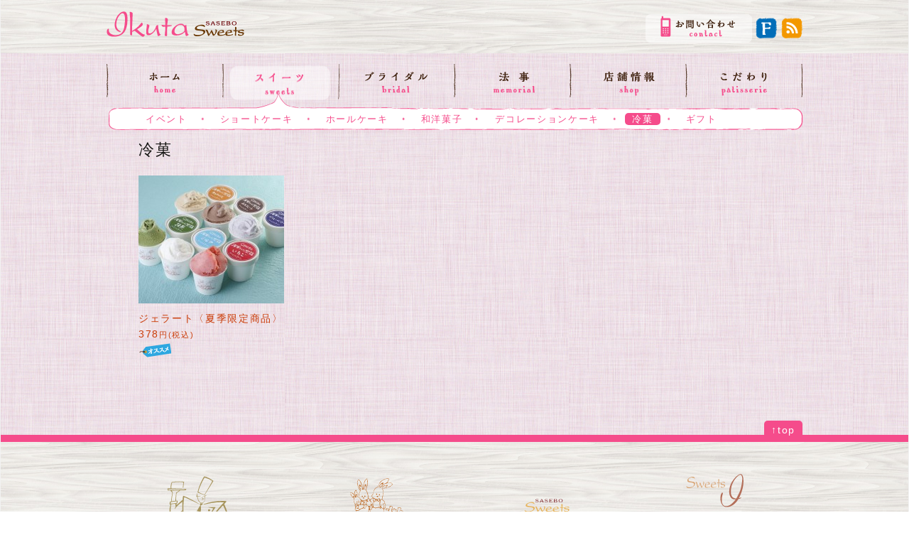

--- FILE ---
content_type: text/html; charset=UTF-8
request_url: https://sweets-ikuta.net/?page_id=231
body_size: 72735
content:
<!DOCTYPE html>
<!--[if IE 7]>
<html class="ie ie7" lang="ja">
<![endif]-->
<!--[if IE 8]>
<html class="ie ie8" lang="ja">
<![endif]-->
<!--[if !(IE 7) | !(IE 8)  ]><!-->
<html lang="ja">
<!--<![endif]-->
<head>
	<meta charset="UTF-8">
	


	<title>冷菓 | お菓子工房いくた（長崎県佐世保市のケーキ屋さん）</title>
	<link rel="profile" href="https://gmpg.org/xfn/11">
	<link rel="pingback" href="https://www.sweets-ikuta.net/wp/xmlrpc.php">

	<!--[if lt IE 9]>
	<script src="https://www.sweets-ikuta.net/wp/wp-content/themes/croquis-/js/html5.js" type="text/javascript"></script>
	<![endif]-->




<link rel="stylesheet" type="text/css" href="https://www.sweets-ikuta.net/wp/wp-content/themes/croquis/style_slide.css" />
<link rel="stylesheet" type="text/css" href="https://www.sweets-ikuta.net/wp/wp-content/themes/croquis/style_reset.css" />



	<meta name='robots' content='max-image-preview:large' />
	<style>img:is([sizes="auto" i], [sizes^="auto," i]) { contain-intrinsic-size: 3000px 1500px }</style>
	<link rel='dns-prefetch' href='//www.sweets-ikuta.net' />
<link rel='dns-prefetch' href='//static.addtoany.com' />
<link rel='dns-prefetch' href='//fonts.googleapis.com' />
<link rel="alternate" type="application/rss+xml" title="お菓子工房いくた（長崎県佐世保市のケーキ屋さん） &raquo; フィード" href="https://www.sweets-ikuta.net/?feed=rss2" />
<link rel="alternate" type="application/rss+xml" title="お菓子工房いくた（長崎県佐世保市のケーキ屋さん） &raquo; コメントフィード" href="https://www.sweets-ikuta.net/?feed=comments-rss2" />
<script type="text/javascript">
/* <![CDATA[ */
window._wpemojiSettings = {"baseUrl":"https:\/\/s.w.org\/images\/core\/emoji\/15.0.3\/72x72\/","ext":".png","svgUrl":"https:\/\/s.w.org\/images\/core\/emoji\/15.0.3\/svg\/","svgExt":".svg","source":{"concatemoji":"https:\/\/www.sweets-ikuta.net\/wp\/wp-includes\/js\/wp-emoji-release.min.js?ver=6.7.4"}};
/*! This file is auto-generated */
!function(i,n){var o,s,e;function c(e){try{var t={supportTests:e,timestamp:(new Date).valueOf()};sessionStorage.setItem(o,JSON.stringify(t))}catch(e){}}function p(e,t,n){e.clearRect(0,0,e.canvas.width,e.canvas.height),e.fillText(t,0,0);var t=new Uint32Array(e.getImageData(0,0,e.canvas.width,e.canvas.height).data),r=(e.clearRect(0,0,e.canvas.width,e.canvas.height),e.fillText(n,0,0),new Uint32Array(e.getImageData(0,0,e.canvas.width,e.canvas.height).data));return t.every(function(e,t){return e===r[t]})}function u(e,t,n){switch(t){case"flag":return n(e,"\ud83c\udff3\ufe0f\u200d\u26a7\ufe0f","\ud83c\udff3\ufe0f\u200b\u26a7\ufe0f")?!1:!n(e,"\ud83c\uddfa\ud83c\uddf3","\ud83c\uddfa\u200b\ud83c\uddf3")&&!n(e,"\ud83c\udff4\udb40\udc67\udb40\udc62\udb40\udc65\udb40\udc6e\udb40\udc67\udb40\udc7f","\ud83c\udff4\u200b\udb40\udc67\u200b\udb40\udc62\u200b\udb40\udc65\u200b\udb40\udc6e\u200b\udb40\udc67\u200b\udb40\udc7f");case"emoji":return!n(e,"\ud83d\udc26\u200d\u2b1b","\ud83d\udc26\u200b\u2b1b")}return!1}function f(e,t,n){var r="undefined"!=typeof WorkerGlobalScope&&self instanceof WorkerGlobalScope?new OffscreenCanvas(300,150):i.createElement("canvas"),a=r.getContext("2d",{willReadFrequently:!0}),o=(a.textBaseline="top",a.font="600 32px Arial",{});return e.forEach(function(e){o[e]=t(a,e,n)}),o}function t(e){var t=i.createElement("script");t.src=e,t.defer=!0,i.head.appendChild(t)}"undefined"!=typeof Promise&&(o="wpEmojiSettingsSupports",s=["flag","emoji"],n.supports={everything:!0,everythingExceptFlag:!0},e=new Promise(function(e){i.addEventListener("DOMContentLoaded",e,{once:!0})}),new Promise(function(t){var n=function(){try{var e=JSON.parse(sessionStorage.getItem(o));if("object"==typeof e&&"number"==typeof e.timestamp&&(new Date).valueOf()<e.timestamp+604800&&"object"==typeof e.supportTests)return e.supportTests}catch(e){}return null}();if(!n){if("undefined"!=typeof Worker&&"undefined"!=typeof OffscreenCanvas&&"undefined"!=typeof URL&&URL.createObjectURL&&"undefined"!=typeof Blob)try{var e="postMessage("+f.toString()+"("+[JSON.stringify(s),u.toString(),p.toString()].join(",")+"));",r=new Blob([e],{type:"text/javascript"}),a=new Worker(URL.createObjectURL(r),{name:"wpTestEmojiSupports"});return void(a.onmessage=function(e){c(n=e.data),a.terminate(),t(n)})}catch(e){}c(n=f(s,u,p))}t(n)}).then(function(e){for(var t in e)n.supports[t]=e[t],n.supports.everything=n.supports.everything&&n.supports[t],"flag"!==t&&(n.supports.everythingExceptFlag=n.supports.everythingExceptFlag&&n.supports[t]);n.supports.everythingExceptFlag=n.supports.everythingExceptFlag&&!n.supports.flag,n.DOMReady=!1,n.readyCallback=function(){n.DOMReady=!0}}).then(function(){return e}).then(function(){var e;n.supports.everything||(n.readyCallback(),(e=n.source||{}).concatemoji?t(e.concatemoji):e.wpemoji&&e.twemoji&&(t(e.twemoji),t(e.wpemoji)))}))}((window,document),window._wpemojiSettings);
/* ]]> */
</script>
<style id='wp-emoji-styles-inline-css' type='text/css'>

	img.wp-smiley, img.emoji {
		display: inline !important;
		border: none !important;
		box-shadow: none !important;
		height: 1em !important;
		width: 1em !important;
		margin: 0 0.07em !important;
		vertical-align: -0.1em !important;
		background: none !important;
		padding: 0 !important;
	}
</style>
<link rel='stylesheet' id='wp-block-library-css' href='https://www.sweets-ikuta.net/wp/wp-includes/css/dist/block-library/style.min.css?ver=6.7.4' type='text/css' media='all' />
<style id='classic-theme-styles-inline-css' type='text/css'>
/*! This file is auto-generated */
.wp-block-button__link{color:#fff;background-color:#32373c;border-radius:9999px;box-shadow:none;text-decoration:none;padding:calc(.667em + 2px) calc(1.333em + 2px);font-size:1.125em}.wp-block-file__button{background:#32373c;color:#fff;text-decoration:none}
</style>
<style id='global-styles-inline-css' type='text/css'>
:root{--wp--preset--aspect-ratio--square: 1;--wp--preset--aspect-ratio--4-3: 4/3;--wp--preset--aspect-ratio--3-4: 3/4;--wp--preset--aspect-ratio--3-2: 3/2;--wp--preset--aspect-ratio--2-3: 2/3;--wp--preset--aspect-ratio--16-9: 16/9;--wp--preset--aspect-ratio--9-16: 9/16;--wp--preset--color--black: #000000;--wp--preset--color--cyan-bluish-gray: #abb8c3;--wp--preset--color--white: #ffffff;--wp--preset--color--pale-pink: #f78da7;--wp--preset--color--vivid-red: #cf2e2e;--wp--preset--color--luminous-vivid-orange: #ff6900;--wp--preset--color--luminous-vivid-amber: #fcb900;--wp--preset--color--light-green-cyan: #7bdcb5;--wp--preset--color--vivid-green-cyan: #00d084;--wp--preset--color--pale-cyan-blue: #8ed1fc;--wp--preset--color--vivid-cyan-blue: #0693e3;--wp--preset--color--vivid-purple: #9b51e0;--wp--preset--gradient--vivid-cyan-blue-to-vivid-purple: linear-gradient(135deg,rgba(6,147,227,1) 0%,rgb(155,81,224) 100%);--wp--preset--gradient--light-green-cyan-to-vivid-green-cyan: linear-gradient(135deg,rgb(122,220,180) 0%,rgb(0,208,130) 100%);--wp--preset--gradient--luminous-vivid-amber-to-luminous-vivid-orange: linear-gradient(135deg,rgba(252,185,0,1) 0%,rgba(255,105,0,1) 100%);--wp--preset--gradient--luminous-vivid-orange-to-vivid-red: linear-gradient(135deg,rgba(255,105,0,1) 0%,rgb(207,46,46) 100%);--wp--preset--gradient--very-light-gray-to-cyan-bluish-gray: linear-gradient(135deg,rgb(238,238,238) 0%,rgb(169,184,195) 100%);--wp--preset--gradient--cool-to-warm-spectrum: linear-gradient(135deg,rgb(74,234,220) 0%,rgb(151,120,209) 20%,rgb(207,42,186) 40%,rgb(238,44,130) 60%,rgb(251,105,98) 80%,rgb(254,248,76) 100%);--wp--preset--gradient--blush-light-purple: linear-gradient(135deg,rgb(255,206,236) 0%,rgb(152,150,240) 100%);--wp--preset--gradient--blush-bordeaux: linear-gradient(135deg,rgb(254,205,165) 0%,rgb(254,45,45) 50%,rgb(107,0,62) 100%);--wp--preset--gradient--luminous-dusk: linear-gradient(135deg,rgb(255,203,112) 0%,rgb(199,81,192) 50%,rgb(65,88,208) 100%);--wp--preset--gradient--pale-ocean: linear-gradient(135deg,rgb(255,245,203) 0%,rgb(182,227,212) 50%,rgb(51,167,181) 100%);--wp--preset--gradient--electric-grass: linear-gradient(135deg,rgb(202,248,128) 0%,rgb(113,206,126) 100%);--wp--preset--gradient--midnight: linear-gradient(135deg,rgb(2,3,129) 0%,rgb(40,116,252) 100%);--wp--preset--font-size--small: 13px;--wp--preset--font-size--medium: 20px;--wp--preset--font-size--large: 36px;--wp--preset--font-size--x-large: 42px;--wp--preset--spacing--20: 0.44rem;--wp--preset--spacing--30: 0.67rem;--wp--preset--spacing--40: 1rem;--wp--preset--spacing--50: 1.5rem;--wp--preset--spacing--60: 2.25rem;--wp--preset--spacing--70: 3.38rem;--wp--preset--spacing--80: 5.06rem;--wp--preset--shadow--natural: 6px 6px 9px rgba(0, 0, 0, 0.2);--wp--preset--shadow--deep: 12px 12px 50px rgba(0, 0, 0, 0.4);--wp--preset--shadow--sharp: 6px 6px 0px rgba(0, 0, 0, 0.2);--wp--preset--shadow--outlined: 6px 6px 0px -3px rgba(255, 255, 255, 1), 6px 6px rgba(0, 0, 0, 1);--wp--preset--shadow--crisp: 6px 6px 0px rgba(0, 0, 0, 1);}:where(.is-layout-flex){gap: 0.5em;}:where(.is-layout-grid){gap: 0.5em;}body .is-layout-flex{display: flex;}.is-layout-flex{flex-wrap: wrap;align-items: center;}.is-layout-flex > :is(*, div){margin: 0;}body .is-layout-grid{display: grid;}.is-layout-grid > :is(*, div){margin: 0;}:where(.wp-block-columns.is-layout-flex){gap: 2em;}:where(.wp-block-columns.is-layout-grid){gap: 2em;}:where(.wp-block-post-template.is-layout-flex){gap: 1.25em;}:where(.wp-block-post-template.is-layout-grid){gap: 1.25em;}.has-black-color{color: var(--wp--preset--color--black) !important;}.has-cyan-bluish-gray-color{color: var(--wp--preset--color--cyan-bluish-gray) !important;}.has-white-color{color: var(--wp--preset--color--white) !important;}.has-pale-pink-color{color: var(--wp--preset--color--pale-pink) !important;}.has-vivid-red-color{color: var(--wp--preset--color--vivid-red) !important;}.has-luminous-vivid-orange-color{color: var(--wp--preset--color--luminous-vivid-orange) !important;}.has-luminous-vivid-amber-color{color: var(--wp--preset--color--luminous-vivid-amber) !important;}.has-light-green-cyan-color{color: var(--wp--preset--color--light-green-cyan) !important;}.has-vivid-green-cyan-color{color: var(--wp--preset--color--vivid-green-cyan) !important;}.has-pale-cyan-blue-color{color: var(--wp--preset--color--pale-cyan-blue) !important;}.has-vivid-cyan-blue-color{color: var(--wp--preset--color--vivid-cyan-blue) !important;}.has-vivid-purple-color{color: var(--wp--preset--color--vivid-purple) !important;}.has-black-background-color{background-color: var(--wp--preset--color--black) !important;}.has-cyan-bluish-gray-background-color{background-color: var(--wp--preset--color--cyan-bluish-gray) !important;}.has-white-background-color{background-color: var(--wp--preset--color--white) !important;}.has-pale-pink-background-color{background-color: var(--wp--preset--color--pale-pink) !important;}.has-vivid-red-background-color{background-color: var(--wp--preset--color--vivid-red) !important;}.has-luminous-vivid-orange-background-color{background-color: var(--wp--preset--color--luminous-vivid-orange) !important;}.has-luminous-vivid-amber-background-color{background-color: var(--wp--preset--color--luminous-vivid-amber) !important;}.has-light-green-cyan-background-color{background-color: var(--wp--preset--color--light-green-cyan) !important;}.has-vivid-green-cyan-background-color{background-color: var(--wp--preset--color--vivid-green-cyan) !important;}.has-pale-cyan-blue-background-color{background-color: var(--wp--preset--color--pale-cyan-blue) !important;}.has-vivid-cyan-blue-background-color{background-color: var(--wp--preset--color--vivid-cyan-blue) !important;}.has-vivid-purple-background-color{background-color: var(--wp--preset--color--vivid-purple) !important;}.has-black-border-color{border-color: var(--wp--preset--color--black) !important;}.has-cyan-bluish-gray-border-color{border-color: var(--wp--preset--color--cyan-bluish-gray) !important;}.has-white-border-color{border-color: var(--wp--preset--color--white) !important;}.has-pale-pink-border-color{border-color: var(--wp--preset--color--pale-pink) !important;}.has-vivid-red-border-color{border-color: var(--wp--preset--color--vivid-red) !important;}.has-luminous-vivid-orange-border-color{border-color: var(--wp--preset--color--luminous-vivid-orange) !important;}.has-luminous-vivid-amber-border-color{border-color: var(--wp--preset--color--luminous-vivid-amber) !important;}.has-light-green-cyan-border-color{border-color: var(--wp--preset--color--light-green-cyan) !important;}.has-vivid-green-cyan-border-color{border-color: var(--wp--preset--color--vivid-green-cyan) !important;}.has-pale-cyan-blue-border-color{border-color: var(--wp--preset--color--pale-cyan-blue) !important;}.has-vivid-cyan-blue-border-color{border-color: var(--wp--preset--color--vivid-cyan-blue) !important;}.has-vivid-purple-border-color{border-color: var(--wp--preset--color--vivid-purple) !important;}.has-vivid-cyan-blue-to-vivid-purple-gradient-background{background: var(--wp--preset--gradient--vivid-cyan-blue-to-vivid-purple) !important;}.has-light-green-cyan-to-vivid-green-cyan-gradient-background{background: var(--wp--preset--gradient--light-green-cyan-to-vivid-green-cyan) !important;}.has-luminous-vivid-amber-to-luminous-vivid-orange-gradient-background{background: var(--wp--preset--gradient--luminous-vivid-amber-to-luminous-vivid-orange) !important;}.has-luminous-vivid-orange-to-vivid-red-gradient-background{background: var(--wp--preset--gradient--luminous-vivid-orange-to-vivid-red) !important;}.has-very-light-gray-to-cyan-bluish-gray-gradient-background{background: var(--wp--preset--gradient--very-light-gray-to-cyan-bluish-gray) !important;}.has-cool-to-warm-spectrum-gradient-background{background: var(--wp--preset--gradient--cool-to-warm-spectrum) !important;}.has-blush-light-purple-gradient-background{background: var(--wp--preset--gradient--blush-light-purple) !important;}.has-blush-bordeaux-gradient-background{background: var(--wp--preset--gradient--blush-bordeaux) !important;}.has-luminous-dusk-gradient-background{background: var(--wp--preset--gradient--luminous-dusk) !important;}.has-pale-ocean-gradient-background{background: var(--wp--preset--gradient--pale-ocean) !important;}.has-electric-grass-gradient-background{background: var(--wp--preset--gradient--electric-grass) !important;}.has-midnight-gradient-background{background: var(--wp--preset--gradient--midnight) !important;}.has-small-font-size{font-size: var(--wp--preset--font-size--small) !important;}.has-medium-font-size{font-size: var(--wp--preset--font-size--medium) !important;}.has-large-font-size{font-size: var(--wp--preset--font-size--large) !important;}.has-x-large-font-size{font-size: var(--wp--preset--font-size--x-large) !important;}
:where(.wp-block-post-template.is-layout-flex){gap: 1.25em;}:where(.wp-block-post-template.is-layout-grid){gap: 1.25em;}
:where(.wp-block-columns.is-layout-flex){gap: 2em;}:where(.wp-block-columns.is-layout-grid){gap: 2em;}
:root :where(.wp-block-pullquote){font-size: 1.5em;line-height: 1.6;}
</style>
<style id='responsive-menu-inline-css' type='text/css'>
/** This file is major component of this plugin so please don't try to edit here. */
#rmp_menu_trigger-3574 {
  width: 55px;
  height: 55px;
  position: fixed;
  top: 0;
  border-radius: 5px;
  display: none;
  text-decoration: none;
  right: 0;
  background: #f54c8b;
  transition: transform 0.5s, background-color 0.5s;
}
#rmp_menu_trigger-3574:hover, #rmp_menu_trigger-3574:focus {
  background: #f54c8b;
  text-decoration: unset;
}
#rmp_menu_trigger-3574.is-active {
  background: #f54c8b;
}
#rmp_menu_trigger-3574 .rmp-trigger-box {
  width: 25px;
  color: #ffffff;
}
#rmp_menu_trigger-3574 .rmp-trigger-icon-active, #rmp_menu_trigger-3574 .rmp-trigger-text-open {
  display: none;
}
#rmp_menu_trigger-3574.is-active .rmp-trigger-icon-active, #rmp_menu_trigger-3574.is-active .rmp-trigger-text-open {
  display: inline;
}
#rmp_menu_trigger-3574.is-active .rmp-trigger-icon-inactive, #rmp_menu_trigger-3574.is-active .rmp-trigger-text {
  display: none;
}
#rmp_menu_trigger-3574 .rmp-trigger-label {
  color: #ffffff;
  pointer-events: none;
  line-height: 13px;
  font-family: inherit;
  font-size: 14px;
  display: inline;
  text-transform: inherit;
}
#rmp_menu_trigger-3574 .rmp-trigger-label.rmp-trigger-label-top {
  display: block;
  margin-bottom: 12px;
}
#rmp_menu_trigger-3574 .rmp-trigger-label.rmp-trigger-label-bottom {
  display: block;
  margin-top: 12px;
}
#rmp_menu_trigger-3574 .responsive-menu-pro-inner {
  display: block;
}
#rmp_menu_trigger-3574 .rmp-trigger-icon-inactive .rmp-font-icon {
  color: #ffffff;
}
#rmp_menu_trigger-3574 .responsive-menu-pro-inner, #rmp_menu_trigger-3574 .responsive-menu-pro-inner::before, #rmp_menu_trigger-3574 .responsive-menu-pro-inner::after {
  width: 25px;
  height: 3px;
  background-color: #ffffff;
  border-radius: 4px;
  position: absolute;
}
#rmp_menu_trigger-3574 .rmp-trigger-icon-active .rmp-font-icon {
  color: #ffffff;
}
#rmp_menu_trigger-3574.is-active .responsive-menu-pro-inner, #rmp_menu_trigger-3574.is-active .responsive-menu-pro-inner::before, #rmp_menu_trigger-3574.is-active .responsive-menu-pro-inner::after {
  background-color: #ffffff;
}
#rmp_menu_trigger-3574:hover .rmp-trigger-icon-inactive .rmp-font-icon {
  color: #ffffff;
}
#rmp_menu_trigger-3574:not(.is-active):hover .responsive-menu-pro-inner, #rmp_menu_trigger-3574:not(.is-active):hover .responsive-menu-pro-inner::before, #rmp_menu_trigger-3574:not(.is-active):hover .responsive-menu-pro-inner::after {
  background-color: #ffffff;
}
#rmp_menu_trigger-3574 .responsive-menu-pro-inner::before {
  top: 10px;
}
#rmp_menu_trigger-3574 .responsive-menu-pro-inner::after {
  bottom: 10px;
}
#rmp_menu_trigger-3574.is-active .responsive-menu-pro-inner::after {
  bottom: 0;
}
/* Hamburger menu styling */
@media screen and (max-width: 667px) {
  /** Menu Title Style */
  /** Menu Additional Content Style */
  #rmp_menu_trigger-3574 {
    display: block;
  }
  #rmp-container-3574 {
    position: fixed;
    top: 0;
    margin: 0;
    transition: transform 0.5s;
    overflow: auto;
    display: block;
    width: 80%;
    background-color: #f54c8b;
    background-image: url("");
    height: 100%;
    left: 0;
    padding-top: 0px;
    padding-left: 0px;
    padding-bottom: 0px;
    padding-right: 0px;
  }
  #rmp-menu-wrap-3574 {
    padding-top: 0px;
    padding-left: 0px;
    padding-bottom: 0px;
    padding-right: 0px;
    background-color: #f54c8b;
  }
  #rmp-menu-wrap-3574 .rmp-menu, #rmp-menu-wrap-3574 .rmp-submenu {
    width: 100%;
    box-sizing: border-box;
    margin: 0;
    padding: 0;
  }
  #rmp-menu-wrap-3574 .rmp-submenu-depth-1 .rmp-menu-item-link {
    padding-left: 10%;
  }
  #rmp-menu-wrap-3574 .rmp-submenu-depth-2 .rmp-menu-item-link {
    padding-left: 15%;
  }
  #rmp-menu-wrap-3574 .rmp-submenu-depth-3 .rmp-menu-item-link {
    padding-left: 20%;
  }
  #rmp-menu-wrap-3574 .rmp-submenu-depth-4 .rmp-menu-item-link {
    padding-left: 25%;
  }
  #rmp-menu-wrap-3574 .rmp-submenu.rmp-submenu-open {
    display: block;
  }
  #rmp-menu-wrap-3574 .rmp-menu-item {
    width: 100%;
    list-style: none;
    margin: 0;
  }
  #rmp-menu-wrap-3574 .rmp-menu-item-link {
    height: 40px;
    line-height: 32px;
    font-size: 12px;
    border-bottom: 1px solid #ffffff;
    font-family: inherit;
    color: #ffffff;
    text-align: left;
    background-color: #f54c8b;
    font-weight: normal;
    letter-spacing: 0px;
    display: block;
    box-sizing: border-box;
    width: 100%;
    text-decoration: none;
    position: relative;
    overflow: hidden;
    transition: background-color 0.5s, border-color 0.5s, 0.5s;
    padding: 0 5%;
    padding-right: 42px;
  }
  #rmp-menu-wrap-3574 .rmp-menu-item-link:after, #rmp-menu-wrap-3574 .rmp-menu-item-link:before {
    display: none;
  }
  #rmp-menu-wrap-3574 .rmp-menu-item-link:hover, #rmp-menu-wrap-3574 .rmp-menu-item-link:focus {
    color: #ffffff;
    border-color: #ffffff;
    background-color: #f54c8b;
  }
  #rmp-menu-wrap-3574 .rmp-menu-item-link:focus {
    outline: none;
    border-color: unset;
    box-shadow: unset;
  }
  #rmp-menu-wrap-3574 .rmp-menu-item-link .rmp-font-icon {
    height: 40px;
    line-height: 32px;
    margin-right: 10px;
    font-size: 12px;
  }
  #rmp-menu-wrap-3574 .rmp-menu-current-item .rmp-menu-item-link {
    color: #ffffff;
    border-color: #ffffff;
    background-color: #f54c8b;
  }
  #rmp-menu-wrap-3574 .rmp-menu-current-item .rmp-menu-item-link:hover, #rmp-menu-wrap-3574 .rmp-menu-current-item .rmp-menu-item-link:focus {
    color: #ffffff;
    border-color: #ffffff;
    background-color: #f54c8b;
  }
  #rmp-menu-wrap-3574 .rmp-menu-subarrow {
    position: absolute;
    top: 0;
    bottom: 0;
    text-align: center;
    overflow: hidden;
    background-size: cover;
    overflow: hidden;
    right: 0;
    border-left-style: solid;
    border-left-color: #f54c8b;
    border-left-width: 1px;
    height: 32px;
    width: 32px;
    color: #ffffff;
    background-color: #f54c8b;
  }
  #rmp-menu-wrap-3574 .rmp-menu-subarrow svg {
    fill: #ffffff;
  }
  #rmp-menu-wrap-3574 .rmp-menu-subarrow:hover {
    color: #ffffff;
    border-color: #f54c8b;
    background-color: #f54c8b;
  }
  #rmp-menu-wrap-3574 .rmp-menu-subarrow:hover svg {
    fill: #ffffff;
  }
  #rmp-menu-wrap-3574 .rmp-menu-subarrow .rmp-font-icon {
    margin-right: unset;
  }
  #rmp-menu-wrap-3574 .rmp-menu-subarrow * {
    vertical-align: middle;
    line-height: 32px;
  }
  #rmp-menu-wrap-3574 .rmp-menu-subarrow-active {
    display: block;
    background-size: cover;
    color: #ffffff;
    border-color: #f54c8b;
    background-color: #f54c8b;
  }
  #rmp-menu-wrap-3574 .rmp-menu-subarrow-active svg {
    fill: #ffffff;
  }
  #rmp-menu-wrap-3574 .rmp-menu-subarrow-active:hover {
    color: #ffffff;
    border-color: #f54c8b;
    background-color: #f54c8b;
  }
  #rmp-menu-wrap-3574 .rmp-menu-subarrow-active:hover svg {
    fill: #ffffff;
  }
  #rmp-menu-wrap-3574 .rmp-submenu {
    display: none;
  }
  #rmp-menu-wrap-3574 .rmp-submenu .rmp-menu-item-link {
    height: 40px;
    line-height: 40px;
    letter-spacing: 0px;
    font-size: 13px;
    border-bottom: 1px solid #ffffff;
    font-family: inherit;
    font-weight: normal;
    color: #ffffff;
    text-align: left;
    background-color: #f54c8b;
  }
  #rmp-menu-wrap-3574 .rmp-submenu .rmp-menu-item-link:hover, #rmp-menu-wrap-3574 .rmp-submenu .rmp-menu-item-link:focus {
    color: #ffffff;
    border-color: #ffffff;
    background-color: #f54c8b;
  }
  #rmp-menu-wrap-3574 .rmp-submenu .rmp-menu-current-item .rmp-menu-item-link {
    color: #ffffff;
    border-color: #ffffff;
    background-color: #f54c8b;
  }
  #rmp-menu-wrap-3574 .rmp-submenu .rmp-menu-current-item .rmp-menu-item-link:hover, #rmp-menu-wrap-3574 .rmp-submenu .rmp-menu-current-item .rmp-menu-item-link:focus {
    color: #ffffff;
    border-color: #ffffff;
    background-color: #f54c8b;
  }
  #rmp-menu-wrap-3574 .rmp-submenu .rmp-menu-subarrow {
    right: 0;
    border-right: unset;
    border-left-style: solid;
    border-left-color: #f54c8b;
    border-left-width: 1px;
    height: 40px;
    line-height: 40px;
    width: 40px;
    color: #ffffff;
    background-color: #f54c8b;
  }
  #rmp-menu-wrap-3574 .rmp-submenu .rmp-menu-subarrow:hover {
    color: #ffffff;
    border-color: #f54c8b;
    background-color: #f54c8b;
  }
  #rmp-menu-wrap-3574 .rmp-submenu .rmp-menu-subarrow-active {
    color: #ffffff;
    border-color: #f54c8b;
    background-color: #f54c8b;
  }
  #rmp-menu-wrap-3574 .rmp-submenu .rmp-menu-subarrow-active:hover {
    color: #ffffff;
    border-color: #f54c8b;
    background-color: #f54c8b;
  }
  #rmp-menu-wrap-3574 .rmp-menu-item-description {
    margin: 0;
    padding: 5px 5%;
    opacity: 0.8;
    color: #ffffff;
  }
  #rmp-search-box-3574 {
    display: block;
    padding-top: 0px;
    padding-left: 5%;
    padding-bottom: 0px;
    padding-right: 5%;
  }
  #rmp-search-box-3574 .rmp-search-form {
    margin: 0;
  }
  #rmp-search-box-3574 .rmp-search-box {
    background: #ffffff;
    border: 1px solid #dadada;
    color: #333333;
    width: 100%;
    padding: 0 5%;
    border-radius: 30px;
    height: 45px;
    -webkit-appearance: none;
  }
  #rmp-search-box-3574 .rmp-search-box::placeholder {
    color: #c7c7cd;
  }
  #rmp-search-box-3574 .rmp-search-box:focus {
    background-color: #ffffff;
    outline: 2px solid #dadada;
    color: #333333;
  }
  #rmp-menu-title-3574 {
    background-color: #f54c8b;
    color: #ffffff;
    text-align: left;
    font-size: 13px;
    padding-top: 10%;
    padding-left: 5%;
    padding-bottom: 0%;
    padding-right: 5%;
    font-weight: 400;
    transition: background-color 0.5s, border-color 0.5s, color 0.5s;
  }
  #rmp-menu-title-3574:hover {
    background-color: #f54c8b;
    color: #ffffff;
  }
  #rmp-menu-title-3574 > .rmp-menu-title-link {
    color: #ffffff;
    width: 100%;
    background-color: unset;
    text-decoration: none;
  }
  #rmp-menu-title-3574 > .rmp-menu-title-link:hover {
    color: #ffffff;
  }
  #rmp-menu-title-3574 .rmp-font-icon {
    font-size: 13px;
  }
  #rmp-menu-additional-content-3574 {
    padding-top: 0px;
    padding-left: 5%;
    padding-bottom: 0px;
    padding-right: 5%;
    color: #ffffff;
    text-align: center;
    font-size: 16px;
  }
}
/**
This file contents common styling of menus.
*/
.rmp-container {
  display: none;
  visibility: visible;
  padding: 0px 0px 0px 0px;
  z-index: 99998;
  transition: all 0.3s;
  /** Scrolling bar in menu setting box **/
}
.rmp-container.rmp-fade-top, .rmp-container.rmp-fade-left, .rmp-container.rmp-fade-right, .rmp-container.rmp-fade-bottom {
  display: none;
}
.rmp-container.rmp-slide-left, .rmp-container.rmp-push-left {
  transform: translateX(-100%);
  -ms-transform: translateX(-100%);
  -webkit-transform: translateX(-100%);
  -moz-transform: translateX(-100%);
}
.rmp-container.rmp-slide-left.rmp-menu-open, .rmp-container.rmp-push-left.rmp-menu-open {
  transform: translateX(0);
  -ms-transform: translateX(0);
  -webkit-transform: translateX(0);
  -moz-transform: translateX(0);
}
.rmp-container.rmp-slide-right, .rmp-container.rmp-push-right {
  transform: translateX(100%);
  -ms-transform: translateX(100%);
  -webkit-transform: translateX(100%);
  -moz-transform: translateX(100%);
}
.rmp-container.rmp-slide-right.rmp-menu-open, .rmp-container.rmp-push-right.rmp-menu-open {
  transform: translateX(0);
  -ms-transform: translateX(0);
  -webkit-transform: translateX(0);
  -moz-transform: translateX(0);
}
.rmp-container.rmp-slide-top, .rmp-container.rmp-push-top {
  transform: translateY(-100%);
  -ms-transform: translateY(-100%);
  -webkit-transform: translateY(-100%);
  -moz-transform: translateY(-100%);
}
.rmp-container.rmp-slide-top.rmp-menu-open, .rmp-container.rmp-push-top.rmp-menu-open {
  transform: translateY(0);
  -ms-transform: translateY(0);
  -webkit-transform: translateY(0);
  -moz-transform: translateY(0);
}
.rmp-container.rmp-slide-bottom, .rmp-container.rmp-push-bottom {
  transform: translateY(100%);
  -ms-transform: translateY(100%);
  -webkit-transform: translateY(100%);
  -moz-transform: translateY(100%);
}
.rmp-container.rmp-slide-bottom.rmp-menu-open, .rmp-container.rmp-push-bottom.rmp-menu-open {
  transform: translateX(0);
  -ms-transform: translateX(0);
  -webkit-transform: translateX(0);
  -moz-transform: translateX(0);
}
.rmp-container::-webkit-scrollbar {
  width: 0px;
}
.rmp-container ::-webkit-scrollbar-track {
  box-shadow: inset 0 0 5px transparent;
}
.rmp-container ::-webkit-scrollbar-thumb {
  background: transparent;
}
.rmp-container ::-webkit-scrollbar-thumb:hover {
  background: transparent;
}
.rmp-container .rmp-menu-wrap .rmp-menu {
  transition: none;
  border-radius: 0;
  box-shadow: none;
  background: none;
  border: 0;
  bottom: auto;
  box-sizing: border-box;
  clip: auto;
  color: #666;
  display: block;
  float: none;
  font-family: inherit;
  font-size: 14px;
  height: auto;
  left: auto;
  line-height: 1.7;
  list-style-type: none;
  margin: 0;
  min-height: auto;
  max-height: none;
  opacity: 1;
  outline: none;
  overflow: visible;
  padding: 0;
  position: relative;
  pointer-events: auto;
  right: auto;
  text-align: left;
  text-decoration: none;
  text-indent: 0;
  text-transform: none;
  transform: none;
  top: auto;
  visibility: inherit;
  width: auto;
  word-wrap: break-word;
  white-space: normal;
}
.rmp-container .rmp-menu-additional-content {
  display: block;
  word-break: break-word;
}
.rmp-container .rmp-menu-title {
  display: flex;
  flex-direction: column;
}
.rmp-container .rmp-menu-title .rmp-menu-title-image {
  max-width: 100%;
  margin-bottom: 15px;
  display: block;
  margin: auto;
  margin-bottom: 15px;
}
button.rmp_menu_trigger {
  z-index: 999999;
  overflow: hidden;
  outline: none;
  border: 0;
  display: none;
  margin: 0;
  transition: transform 0.5s, background-color 0.5s;
  padding: 0;
}
button.rmp_menu_trigger .responsive-menu-pro-inner::before, button.rmp_menu_trigger .responsive-menu-pro-inner::after {
  content: "";
  display: block;
}
button.rmp_menu_trigger .responsive-menu-pro-inner::before {
  top: 10px;
}
button.rmp_menu_trigger .responsive-menu-pro-inner::after {
  bottom: 10px;
}
button.rmp_menu_trigger .rmp-trigger-box {
  width: 40px;
  display: inline-block;
  position: relative;
  pointer-events: none;
  vertical-align: super;
}
.admin-bar .rmp-container, .admin-bar .rmp_menu_trigger {
  margin-top: 32px !important;
}
@media screen and (max-width: 782px) {
  .admin-bar .rmp-container, .admin-bar .rmp_menu_trigger {
    margin-top: 46px !important;
  }
}
/*  Menu Trigger Boring Animation */
.rmp-menu-trigger-boring .responsive-menu-pro-inner {
  transition-property: none;
}
.rmp-menu-trigger-boring .responsive-menu-pro-inner::after, .rmp-menu-trigger-boring .responsive-menu-pro-inner::before {
  transition-property: none;
}
.rmp-menu-trigger-boring.is-active .responsive-menu-pro-inner {
  transform: rotate(45deg);
}
.rmp-menu-trigger-boring.is-active .responsive-menu-pro-inner:before {
  top: 0;
  opacity: 0;
}
.rmp-menu-trigger-boring.is-active .responsive-menu-pro-inner:after {
  bottom: 0;
  transform: rotate(-90deg);
}

</style>
<link rel='stylesheet' id='dashicons-css' href='https://www.sweets-ikuta.net/wp/wp-includes/css/dashicons.min.css?ver=6.7.4' type='text/css' media='all' />
<link rel='stylesheet' id='croquis-fonts-css' href='//fonts.googleapis.com/css?family=Source+Sans+Pro%3A300%2C400%2C700%2C300italic%2C400italic%2C700italic%7CBitter%3A400%2C700&#038;subset=latin%2Clatin-ext' type='text/css' media='all' />
<link rel='stylesheet' id='genericons-css' href='https://www.sweets-ikuta.net/wp/wp-content/themes/croquis/fonts/genericons.css?ver=2.09' type='text/css' media='all' />
<link rel='stylesheet' id='croquis-style-css' href='https://www.sweets-ikuta.net/wp/wp-content/themes/croquis/style.css?ver=2013-07-18' type='text/css' media='all' />
<!--[if lt IE 9]>
<link rel='stylesheet' id='croquis-ie-css' href='https://www.sweets-ikuta.net/wp/wp-content/themes/croquis/css/ie.css?ver=2013-07-18' type='text/css' media='all' />
<![endif]-->
<link rel='stylesheet' id='wp-pagenavi-css' href='https://www.sweets-ikuta.net/wp/wp-content/plugins/wp-pagenavi/pagenavi-css.css?ver=2.70' type='text/css' media='all' />
<link rel='stylesheet' id='addtoany-css' href='https://www.sweets-ikuta.net/wp/wp-content/plugins/add-to-any/addtoany.min.css?ver=1.16' type='text/css' media='all' />
<link rel='stylesheet' id='jquery.lightbox.min.css-css' href='https://www.sweets-ikuta.net/wp/wp-content/plugins/wp-jquery-lightbox/lightboxes/wp-jquery-lightbox/styles/lightbox.min.css?ver=2.3.4' type='text/css' media='all' />
<link rel='stylesheet' id='jqlb-overrides-css' href='https://www.sweets-ikuta.net/wp/wp-content/plugins/wp-jquery-lightbox/lightboxes/wp-jquery-lightbox/styles/overrides.css?ver=2.3.4' type='text/css' media='all' />
<style id='jqlb-overrides-inline-css' type='text/css'>

			#outerImageContainer {
				box-shadow: 0 0 4px 2px rgba(0,0,0,.2);
			}
			#imageContainer{
				padding: 6px;
			}
			#imageDataContainer {
				box-shadow: 0 4px 0 0 #fff, 0 0 4px 2px rgba(0,0,0,.1);
				z-index: 99;
			}
			#prevArrow,
			#nextArrow{
				background-color: rgba(255,255,255,.7;
				color: #000000;
			}
</style>
<script type="text/javascript" src="https://www.sweets-ikuta.net/wp/wp-includes/js/jquery/jquery.min.js?ver=3.7.1" id="jquery-core-js"></script>
<script type="text/javascript" src="https://www.sweets-ikuta.net/wp/wp-includes/js/jquery/jquery-migrate.min.js?ver=3.4.1" id="jquery-migrate-js"></script>
<script type="text/javascript" src="https://www.sweets-ikuta.net/wp/wp-content/themes/croquis-js/slide.js?ver=6.7.4" id="slide-js"></script>
<script type="text/javascript" src="https://www.sweets-ikuta.net/wp/wp-content/themes/croquis-js/jquery.easing.1.3.js?ver=6.7.4" id="easing-js"></script>
<script type="text/javascript" id="addtoany-core-js-before">
/* <![CDATA[ */
window.a2a_config=window.a2a_config||{};a2a_config.callbacks=[];a2a_config.overlays=[];a2a_config.templates={};a2a_localize = {
	Share: "共有",
	Save: "ブックマーク",
	Subscribe: "購読",
	Email: "メール",
	Bookmark: "ブックマーク",
	ShowAll: "すべて表示する",
	ShowLess: "小さく表示する",
	FindServices: "サービスを探す",
	FindAnyServiceToAddTo: "追加するサービスを今すぐ探す",
	PoweredBy: "Powered by",
	ShareViaEmail: "メールでシェアする",
	SubscribeViaEmail: "メールで購読する",
	BookmarkInYourBrowser: "ブラウザにブックマーク",
	BookmarkInstructions: "このページをブックマークするには、 Ctrl+D または \u2318+D を押下。",
	AddToYourFavorites: "お気に入りに追加",
	SendFromWebOrProgram: "任意のメールアドレスまたはメールプログラムから送信",
	EmailProgram: "メールプログラム",
	More: "詳細&#8230;",
	ThanksForSharing: "共有ありがとうございます !",
	ThanksForFollowing: "フォローありがとうございます !"
};

a2a_config.callbacks.push({ready:function(){document.querySelectorAll(".a2a_s_undefined").forEach(function(emptyIcon){emptyIcon.parentElement.style.display="none";})}});
/* ]]> */
</script>
<script type="text/javascript" defer src="https://static.addtoany.com/menu/page.js" id="addtoany-core-js"></script>
<script type="text/javascript" defer src="https://www.sweets-ikuta.net/wp/wp-content/plugins/add-to-any/addtoany.min.js?ver=1.1" id="addtoany-jquery-js"></script>
<script type="text/javascript" id="rmp_menu_scripts-js-extra">
/* <![CDATA[ */
var rmp_menu = {"ajaxURL":"https:\/\/www.sweets-ikuta.net\/wp\/wp-admin\/admin-ajax.php","wp_nonce":"826d0af835","menu":[{"menu_theme":null,"theme_type":"default","theme_location_menu":"","submenu_submenu_arrow_width":"40","submenu_submenu_arrow_width_unit":"px","submenu_submenu_arrow_height":"40","submenu_submenu_arrow_height_unit":"px","submenu_arrow_position":"right","submenu_sub_arrow_background_colour":"#f54c8b","submenu_sub_arrow_background_hover_colour":"#f54c8b","submenu_sub_arrow_background_colour_active":"#f54c8b","submenu_sub_arrow_background_hover_colour_active":"#f54c8b","submenu_sub_arrow_border_width":"1","submenu_sub_arrow_border_width_unit":"px","submenu_sub_arrow_border_colour":"#f54c8b","submenu_sub_arrow_border_hover_colour":"#f54c8b","submenu_sub_arrow_border_colour_active":"#f54c8b","submenu_sub_arrow_border_hover_colour_active":"#f54c8b","submenu_sub_arrow_shape_colour":"#ffffff","submenu_sub_arrow_shape_hover_colour":"#ffffff","submenu_sub_arrow_shape_colour_active":"#ffffff","submenu_sub_arrow_shape_hover_colour_active":"#ffffff","use_header_bar":"off","header_bar_items_order":"{\"logo\":\"on\",\"title\":\"on\",\"search\":\"on\",\"html content\":\"on\"}","header_bar_title":"","header_bar_html_content":"","header_bar_logo":"","header_bar_logo_link":"","header_bar_logo_width":"","header_bar_logo_width_unit":"%","header_bar_logo_height":"","header_bar_logo_height_unit":"px","header_bar_height":"80","header_bar_height_unit":"px","header_bar_padding":{"top":"0px","right":"5%","bottom":"0px","left":"5%"},"header_bar_font":"","header_bar_font_size":"14","header_bar_font_size_unit":"px","header_bar_text_color":"#ffffff","header_bar_background_color":"#ffffff","header_bar_breakpoint":"800","header_bar_position_type":"fixed","header_bar_adjust_page":null,"header_bar_scroll_enable":"off","header_bar_scroll_background_color":"#36bdf6","mobile_breakpoint":"600","tablet_breakpoint":"667","transition_speed":"0.5","sub_menu_speed":"0.2","show_menu_on_page_load":"","menu_disable_scrolling":"off","menu_overlay":"off","menu_overlay_colour":"rgba(0, 0, 0, 0.7)","desktop_menu_width":"","desktop_menu_width_unit":"%","desktop_menu_positioning":"fixed","desktop_menu_side":"","desktop_menu_to_hide":"","use_current_theme_location":"off","mega_menu":{"225":"off","227":"off","229":"off","228":"off","226":"off"},"desktop_submenu_open_animation":"","desktop_submenu_open_animation_speed":"0ms","desktop_submenu_open_on_click":"","desktop_menu_hide_and_show":"","menu_name":"Default Menu","menu_to_use":"global-sp","different_menu_for_mobile":"off","menu_to_use_in_mobile":"main-menu","use_mobile_menu":"on","use_tablet_menu":"on","use_desktop_menu":"","menu_display_on":"all-pages","menu_to_hide":"","submenu_descriptions_on":"","custom_walker":"","menu_background_colour":"#f54c8b","menu_depth":"5","smooth_scroll_on":"off","smooth_scroll_speed":"500","menu_font_icons":[],"menu_links_height":"40","menu_links_height_unit":"px","menu_links_line_height":"32","menu_links_line_height_unit":"px","menu_depth_0":"5","menu_depth_0_unit":"%","menu_font_size":"12","menu_font_size_unit":"px","menu_font":"","menu_font_weight":"normal","menu_text_alignment":"left","menu_text_letter_spacing":"","menu_word_wrap":"off","menu_link_colour":"#ffffff","menu_link_hover_colour":"#ffffff","menu_current_link_colour":"#ffffff","menu_current_link_hover_colour":"#ffffff","menu_item_background_colour":"#f54c8b","menu_item_background_hover_colour":"#f54c8b","menu_current_item_background_colour":"#f54c8b","menu_current_item_background_hover_colour":"#f54c8b","menu_border_width":"1","menu_border_width_unit":"px","menu_item_border_colour":"#ffffff","menu_item_border_colour_hover":"#ffffff","menu_current_item_border_colour":"#ffffff","menu_current_item_border_hover_colour":"#ffffff","submenu_links_height":"40","submenu_links_height_unit":"px","submenu_links_line_height":"40","submenu_links_line_height_unit":"px","menu_depth_side":"left","menu_depth_1":"10","menu_depth_1_unit":"%","menu_depth_2":"15","menu_depth_2_unit":"%","menu_depth_3":"20","menu_depth_3_unit":"%","menu_depth_4":"25","menu_depth_4_unit":"%","submenu_item_background_colour":"#f54c8b","submenu_item_background_hover_colour":"#f54c8b","submenu_current_item_background_colour":"#f54c8b","submenu_current_item_background_hover_colour":"#f54c8b","submenu_border_width":"1","submenu_border_width_unit":"px","submenu_item_border_colour":"#ffffff","submenu_item_border_colour_hover":"#ffffff","submenu_current_item_border_colour":"#ffffff","submenu_current_item_border_hover_colour":"#ffffff","submenu_font_size":"13","submenu_font_size_unit":"px","submenu_font":"","submenu_font_weight":"normal","submenu_text_letter_spacing":"","submenu_text_alignment":"left","submenu_link_colour":"#ffffff","submenu_link_hover_colour":"#ffffff","submenu_current_link_colour":"#ffffff","submenu_current_link_hover_colour":"#ffffff","inactive_arrow_shape":"\u25bc","active_arrow_shape":"\u25b2","inactive_arrow_font_icon":"","active_arrow_font_icon":"","inactive_arrow_image":"","active_arrow_image":"","submenu_arrow_width":"32","submenu_arrow_width_unit":"px","submenu_arrow_height":"32","submenu_arrow_height_unit":"px","arrow_position":"right","menu_sub_arrow_shape_colour":"#ffffff","menu_sub_arrow_shape_hover_colour":"#ffffff","menu_sub_arrow_shape_colour_active":"#ffffff","menu_sub_arrow_shape_hover_colour_active":"#ffffff","menu_sub_arrow_border_width":"1","menu_sub_arrow_border_width_unit":"px","menu_sub_arrow_border_colour":"#f54c8b","menu_sub_arrow_border_hover_colour":"#f54c8b","menu_sub_arrow_border_colour_active":"#f54c8b","menu_sub_arrow_border_hover_colour_active":"#f54c8b","menu_sub_arrow_background_colour":"#f54c8b","menu_sub_arrow_background_hover_colour":"#f54c8b","menu_sub_arrow_background_colour_active":"#f54c8b","menu_sub_arrow_background_hover_colour_active":"#f54c8b","fade_submenus":"off","fade_submenus_side":"left","fade_submenus_delay":"100","fade_submenus_speed":"500","use_slide_effect":"off","slide_effect_back_to_text":"Back","accordion_animation":"off","auto_expand_all_submenus":"off","auto_expand_current_submenus":"off","menu_item_click_to_trigger_submenu":"off","button_width":"55","button_width_unit":"px","button_height":"55","button_height_unit":"px","button_background_colour":"#f54c8b","button_background_colour_hover":"#f54c8b","button_background_colour_active":"#f54c8b","toggle_button_border_radius":"5","button_transparent_background":"off","button_left_or_right":"right","button_position_type":"fixed","button_distance_from_side":"0","button_distance_from_side_unit":"%","button_top":"0","button_top_unit":"px","button_push_with_animation":"off","button_click_animation":"boring","button_line_margin":"5","button_line_margin_unit":"px","button_line_width":"25","button_line_width_unit":"px","button_line_height":"3","button_line_height_unit":"px","button_line_colour":"#ffffff","button_line_colour_hover":"#ffffff","button_line_colour_active":"#ffffff","button_font_icon":"","button_font_icon_when_clicked":"","button_image":"","button_image_when_clicked":"","button_title":"","button_title_open":"","button_title_position":"left","menu_container_columns":"","button_font":"","button_font_size":"14","button_font_size_unit":"px","button_title_line_height":"13","button_title_line_height_unit":"px","button_text_colour":"#ffffff","button_trigger_type_click":"on","button_trigger_type_hover":"off","button_click_trigger":"#responsive-menu-button","items_order":{"title":"on","menu":"on","search":"","additional content":""},"menu_title":"","menu_title_link":"","menu_title_link_location":"_self","menu_title_image":"","menu_title_font_icon":"","menu_title_section_padding":{"top":"10%","right":"5%","bottom":"0%","left":"5%"},"menu_title_background_colour":"#f54c8b","menu_title_background_hover_colour":"#f54c8b","menu_title_font_size":"13","menu_title_font_size_unit":"px","menu_title_alignment":"left","menu_title_font_weight":"400","menu_title_font_family":"","menu_title_colour":"#ffffff","menu_title_hover_colour":"#ffffff","menu_title_image_width":"","menu_title_image_width_unit":"%","menu_title_image_height":"","menu_title_image_height_unit":"px","menu_additional_content":"","menu_additional_section_padding":{"left":"5%","top":"0px","right":"5%","bottom":"0px"},"menu_additional_content_font_size":"16","menu_additional_content_font_size_unit":"px","menu_additional_content_alignment":"center","menu_additional_content_colour":"#ffffff","menu_search_box_text":"Search","menu_search_box_code":"","menu_search_section_padding":{"left":"5%","top":"0px","right":"5%","bottom":"0px"},"menu_search_box_height":"45","menu_search_box_height_unit":"px","menu_search_box_border_radius":"30","menu_search_box_text_colour":"#333333","menu_search_box_background_colour":"#ffffff","menu_search_box_placeholder_colour":"#c7c7cd","menu_search_box_border_colour":"#dadada","menu_section_padding":{"top":"0px","right":"0px","bottom":"0px","left":"0px"},"menu_width":"80","menu_width_unit":"%","menu_maximum_width":"","menu_maximum_width_unit":"px","menu_minimum_width":"","menu_minimum_width_unit":"px","menu_auto_height":"off","menu_container_padding":{"top":"0px","right":"0px","bottom":"0px","left":"0px"},"menu_container_background_colour":"#f54c8b","menu_background_image":"","animation_type":"slide","menu_appear_from":"left","animation_speed":"0.5","page_wrapper":"","menu_close_on_body_click":"off","menu_close_on_scroll":"off","menu_close_on_link_click":"off","enable_touch_gestures":"","active_arrow_font_icon_type":"font-awesome","active_arrow_image_alt":"","admin_theme":"light","breakpoint":"667","button_font_icon_type":"font-awesome","button_font_icon_when_clicked_type":"font-awesome","button_image_alt":"","button_image_alt_when_clicked":"","button_trigger_type":"click","custom_css":"","desktop_menu_options":"{\"83\":{\"type\":\"standard\",\"width\":\"auto\",\"parent_background_colour\":\"\",\"parent_background_image\":\"\"},\"85\":{\"type\":\"standard\",\"width\":\"auto\",\"parent_background_colour\":\"\",\"parent_background_image\":\"\"},\"186\":{\"width\":\"auto\",\"widgets\":[{\"title\":{\"enabled\":\"true\"}}]},\"122\":{\"width\":\"auto\",\"widgets\":[{\"title\":{\"enabled\":\"true\"}}]},\"187\":{\"width\":\"auto\",\"widgets\":[{\"title\":{\"enabled\":\"true\"}}]},\"121\":{\"width\":\"auto\",\"widgets\":[{\"title\":{\"enabled\":\"true\"}}]},\"89\":{\"type\":\"standard\",\"width\":\"auto\",\"parent_background_colour\":\"\",\"parent_background_image\":\"\"},\"175\":{\"type\":\"standard\",\"width\":\"auto\",\"parent_background_colour\":\"\",\"parent_background_image\":\"\"},\"265\":{\"type\":\"standard\",\"width\":\"auto\",\"parent_background_colour\":\"\",\"parent_background_image\":\"\"},\"219\":{\"width\":\"auto\",\"widgets\":[{\"title\":{\"enabled\":\"true\"}}]},\"218\":{\"width\":\"auto\",\"widgets\":[{\"title\":{\"enabled\":\"true\"}}]},\"217\":{\"width\":\"auto\",\"widgets\":[{\"title\":{\"enabled\":\"true\"}}]},\"84\":{\"type\":\"standard\",\"width\":\"auto\",\"parent_background_colour\":\"\",\"parent_background_image\":\"\"}}","excluded_pages":null,"external_files":"off","header_bar_logo_alt":"","hide_on_desktop":"off","hide_on_mobile":"off","inactive_arrow_font_icon_type":"font-awesome","inactive_arrow_image_alt":"","keyboard_shortcut_close_menu":"27,37","keyboard_shortcut_open_menu":"32,39","menu_adjust_for_wp_admin_bar":"off","menu_depth_5":"30","menu_depth_5_unit":"%","menu_title_font_icon_type":"font-awesome","menu_title_image_alt":"","minify_scripts":"off","mobile_only":"off","remove_bootstrap":"","remove_fontawesome":"","scripts_in_footer":"off","shortcode":"off","single_menu_font":"","single_menu_font_size":"14","single_menu_font_size_unit":"px","single_menu_height":"80","single_menu_height_unit":"px","single_menu_item_background_colour":"#ffffff","single_menu_item_background_colour_hover":"#ffffff","single_menu_item_link_colour":"#000000","single_menu_item_link_colour_hover":"#000000","single_menu_item_submenu_background_colour":"#ffffff","single_menu_item_submenu_background_colour_hover":"#ffffff","single_menu_item_submenu_link_colour":"#000000","single_menu_item_submenu_link_colour_hover":"#000000","single_menu_line_height":"80","single_menu_line_height_unit":"px","single_menu_submenu_font":"","single_menu_submenu_font_size":"12","single_menu_submenu_font_size_unit":"px","single_menu_submenu_height":"","single_menu_submenu_height_unit":"auto","single_menu_submenu_line_height":"40","single_menu_submenu_line_height_unit":"px","menu_title_padding":{"left":"5%","top":"0px","right":"5%","bottom":"0px"},"menu_id":3574,"active_toggle_contents":"\u25b2","inactive_toggle_contents":"\u25bc"}]};
/* ]]> */
</script>
<script type="text/javascript" src="https://www.sweets-ikuta.net/wp/wp-content/plugins/responsive-menu/v4.0.0/assets/js/rmp-menu.js?ver=4.5.0" id="rmp_menu_scripts-js"></script>
<link rel="https://api.w.org/" href="https://www.sweets-ikuta.net/index.php?rest_route=/" /><link rel="alternate" title="JSON" type="application/json" href="https://www.sweets-ikuta.net/index.php?rest_route=/wp/v2/pages/231" /><link rel="EditURI" type="application/rsd+xml" title="RSD" href="https://www.sweets-ikuta.net/wp/xmlrpc.php?rsd" />
<meta name="generator" content="WordPress 6.7.4" />
<link rel="canonical" href="https://www.sweets-ikuta.net/?page_id=231" />
<link rel='shortlink' href='https://www.sweets-ikuta.net/?p=231' />
<link rel="alternate" title="oEmbed (JSON)" type="application/json+oembed" href="https://www.sweets-ikuta.net/index.php?rest_route=%2Foembed%2F1.0%2Fembed&#038;url=https%3A%2F%2Fwww.sweets-ikuta.net%2F%3Fpage_id%3D231" />
<link rel="alternate" title="oEmbed (XML)" type="text/xml+oembed" href="https://www.sweets-ikuta.net/index.php?rest_route=%2Foembed%2F1.0%2Fembed&#038;url=https%3A%2F%2Fwww.sweets-ikuta.net%2F%3Fpage_id%3D231&#038;format=xml" />

<script type="text/javascript">
jQuery(document).ready(function ($){
	$('a[href=#top]').click(function() {
		$('html, body').animate({scrollTop:0},'slow');
		$('html, body').animate({scrollLeft:0},'slow');
		return false;
	});
	
	var images = $("img");
	images.each(function(){
		if(String($(this).attr("src")).match(/_off\.(.*)$/)){
			var img = new Image();
			img.src = String($(this).attr("src")).replace(/_off\.(.*)$/,"_on.$1");
		}
	});
	for(var i=0; i < images.size(); i++) {
		if(images.eq(i).attr("src").match("_off")) {
			$("img").eq(i).hover(function() {
				$(this).attr('src', $(this).attr("src").replace("_off", "_on"));
			}, function() {
				$(this).attr('src', $(this).attr("src").replace("_on", "_off"));
			});
		}
	}
	

});

</script>


<script type="text/javascript">
jQuery(document).ready(function ($){
$('#menu-item-2').hover(
    function(){ 
       $("#menu-item-1").removeClass("current-menu-item");
  	$("#menu-item-1").removeClass("current-menu-parent");
    },
    function(){
	$("#menu-item-1").addClass("current-menu-item");
  	$("#menu-item-1").addClass("current-menu-parent");
    }
);
$('#menu-item-3').hover(
    function(){ 
       $("#menu-item-1").removeClass("current-menu-item");
  	$("#menu-item-1").removeClass("current-menu-parent");
    },
    function(){
	$("#menu-item-1").addClass("current-menu-item");
  	$("#menu-item-1").addClass("current-menu-parent");
    }

);
$('#menu-item-4').hover(
    function(){ 
       $("#menu-item-1").removeClass("current-menu-item");
  	$("#menu-item-1").removeClass("current-menu-parent");
    },
    function(){
	$("#menu-item-1").addClass("current-menu-item");
  	$("#menu-item-1").addClass("current-menu-parent");
    }

);
$('#menu-item-5').hover(
    function(){ 
       $("#menu-item-1").removeClass("current-menu-item");
  	$("#menu-item-1").removeClass("current-menu-parent");
    },
    function(){
	$("#menu-item-1").addClass("current-menu-item");
  	$("#menu-item-1").addClass("current-menu-parent");
    }
);

});

</script>













</head>

<body class="page-template page-template-page-item page-template-page-item-php page page-id-231 page-child parent-pageid-13 single-author slug-page-231 ancestor_slug-page-sweets">
<script>
  (function(i,s,o,g,r,a,m){i['GoogleAnalyticsObject']=r;i[r]=i[r]||function(){
  (i[r].q=i[r].q||[]).push(arguments)},i[r].l=1*new Date();a=s.createElement(o),
  m=s.getElementsByTagName(o)[0];a.async=1;a.src=g;m.parentNode.insertBefore(a,m)
  })(window,document,'script','//www.google-analytics.com/analytics.js','ga');

  ga('create', 'UA-55269978-1', 'auto');
  ga('send', 'pageview');

</script>

	<div id="page" class="hfeed site">
		<header id="masthead" class="site-header w980" role="banner">

<div class="header1" style="">
			<a href="https://www.sweets-ikuta.net/" title="お菓子工房いくた（長崎県佐世保市のケーキ屋さん）" rel="home">
				<h1 class="site-title"><img src="https://www.sweets-ikuta.net/wp/wp-content/themes/croquis-img/common/logo.png" alt="お菓子工房いくた（長崎県佐世保市のケーキ屋さん） 佐世保スイーツの老舗～ケーキ・洋菓子・和菓子・ジェラートなどを販売～" /></h1>
			</a>

</div>

<div class="header2">
<a href="?page_id=831" class="over header-ask"><img src="https://www.sweets-ikuta.net/wp/wp-content/themes/croquis-img/common/ask.png" alt="" /></a>
<a class="over header-fb" href="https://ja-jp.facebook.com/pages/%E3%81%8A%E8%8F%93%E5%AD%90%E5%B7%A5%E6%88%BF-%E3%81%84%E3%81%8F%E3%81%9F/485564021504131"><img src="https://www.sweets-ikuta.net/wp/wp-content/themes/croquis-img/common/facebook.png" alt="" /></a>
<a  class="over header-rss" href="?feed=rss2"><img src="https://www.sweets-ikuta.net/wp/wp-content/themes/croquis-img/common/rss.png" alt="" /></a>
</div>



<div class="clear"></div>
	</header><!-- #masthead -->
<div id="main-wall">
			<div id="navbar" class="navbar">

				<nav id="site-navigation" class="navigation main-navigation" role="navigation">
					
					<a class="screen-reader-text skip-link" href="#content" title="Skip to content">Skip to content</a>



<div class="menu-global-container" >

<ul id="menu-global" class="nav-menu">



<li id="menu-item-0" class="menu0 menu-item-home ">
<a class="home-link" href="https://www.sweets-ikuta.net/" title="お菓子工房いくた（長崎県佐世保市のケーキ屋さん）" rel="home"><img src="https://www.sweets-ikuta.net/wp/wp-content/themes/croquis-img/menu/global/menu0_off.png" alt="ホーム" title="ホーム" /></a></li>




<li id="menu-item-1" class="menu1 current-menu-parent  ">
<a href="?page_id=13"><img src="https://www.sweets-ikuta.net/wp/wp-content/themes/croquis-img/menu/global/menu1_on.png" alt="スイーツ" height="66" width="164"></a>

<ul class="sub-menu menu1">

<li id="menu-item-13" class="sub1 menu-item-13 "><a href="?page_id=13">イベント</a></li>

<li id="menu-item-112" class="sub1 menu-item-112  "><a href="?page_id=112">
ショートケーキ</a></li>
<li id="menu-item-115" class="sub1 menu-item-115  "><a href="?page_id=115">
ホールケーキ</a></li>
<li id="menu-item-127" class="sub1 menu-item-127  "><a href="?page_id=127">
和洋菓子</a></li>
<li id="menu-item-728" class="sub1 menu-item-728  "><a href="?page_id=728">
デコレーションケーキ</a></li>
<li id="menu-item-231" class="sub1 menu-item-231 current-menu-item "><a href="?page_id=231">
冷菓</a></li>
<li id="menu-item-902" class="sub1 menu-item-902  last"><a href="?page_id=902">
ギフト</a></li>
</ul>
</li>



<li id="menu-item-2" class="menu2  ">
<a href="?page_id=87"><img src="https://www.sweets-ikuta.net/wp/wp-content/themes/croquis-img/menu/global/menu2_off.png"  alt="ブライダル"  height="66" width="164"></a>

<ul class="sub-menu menu2">

<li id="menu-item-87" class="sub2 menu-item-87 "><a href="?page_id=87">ウェディングケーキ</a></li>


<li id="menu-item-1130" class="sub2 menu-item-1130  last"><a href="?page_id=1130">
引菓子</a></li>
</ul>

</li>




<li id="menu-item-3" class="menu3  ">
<a href="?page_id=144"><img src="https://www.sweets-ikuta.net/wp/wp-content/themes/croquis-img/menu/global/menu3_off.png"  alt="法事"  height="66" width="162"></a>

<ul class="sub-menu menu3">



<li id="menu-item-945" class="sub3 menu-item-945  "><a href="?page_id=945">
法事</a></li>

<li id="menu-item-939" class="sub3 menu-item-939  last"><a href="?page_id=939">
初盆</a></li>
</ul>

</li>



<li id="menu-item-4" class="menu4  ">

<a href="?page_id=211"><img src="https://www.sweets-ikuta.net/wp/wp-content/themes/croquis-img/menu/global/menu4_off.png"  alt="店舗情報"  height="66" width="162"></a>
<ul class="sub-menu menu4">

<li id="menu-item-211" class="sub4 menu-item-211  "><a href="?page_id=211">
お菓子工房いくた（福石本店）</a></li>

<li id="menu-item-213" class="sub4 menu-item-213  "><a href="?page_id=213">
スィーツいくた（広田店）</a></li>

<li id="menu-item-215" class="sub4 menu-item-215  "><a href="?page_id=215">
プティいくた（三浦町店）</a></li>

<li id="menu-item-3109" class="sub4 menu-item-3109  last"><a href="?page_id=3109">
スィーツイクタひうみ（ひうみ店）</a></li>
</ul>
</li>



<li id="menu-item-5" class="menu5   ">

<a href="?page_id=2"><img src="https://www.sweets-ikuta.net/wp/wp-content/themes/croquis-img/menu/global/menu5_off.png"  alt="こだわり"  height="66" width="164"></a>
<ul class="sub-menu menu4">

<li id="menu-item-2" class="sub5 menu-item-2 "><a href="?page_id=2">
いくたのこだわり
</a></li>


<li id="menu-item-724" class="sub4 menu-item-724  last"><a href="?page_id=724">
受賞歴</a></li>
</ul>
</li>


<li id="menu-item-719" class="menu6   ">

<a href="?page_id=719"><img src="https://www.sweets-ikuta.net/wp/wp-content/themes/croquis-img/menu/global/menu5_off.png"  alt="会社概要"  height="66" width="0"></a>


<ul class="sub-menu menu6">
<li id="menu-item-719" class="sub6 menu-item-719 "><a href="?page_id=719">
会社概要
</a></li>


<li id="menu-item-870" class="sub6 menu-item-870  "><a href="?page_id=870">
ポイントカード</a></li>

<li id="menu-item-831" class="sub6 menu-item-831  "><a href="?page_id=831">
お問い合せ</a></li>

<li id="menu-item-713" class="sub6 menu-item-713  last"><a href="?page_id=713">
個人情報保護方針</a></li>
</ul>


</li>



</ul>

<div class="clear"></div>
	</div><!-- #menu-global-container -->
	
									</nav><!-- #site-navigation -->

<div class="clear"></div>

			</div><!-- #navbar -->


		<div id="main" class="site-main"><div class="w890">
	<div id="primary" class="site-content">
		<div id="content" role="main">

												
			

			<div class="clear" style="height:20px;"></div>

			

			

							<h3 class="entry-title"><a href="?page_id=231">冷菓</a></h3>
																						



<div style="float:left;position:relative;" class="itembox-1">
	<a href="https://www.sweets-ikuta.net/?post_type=item&#038;p=381" rel="bookmark">
					<div class="entry-thumbnail">
				<img width="205" height="180" src="https://www.sweets-ikuta.net/wp/wp-content/uploads/2014/08/f0a8b75f6915c0ea3250cea0c99c3a3c-205x180.jpg" class="attachment-thumbnail size-thumbnail wp-post-image" alt="" decoding="async" loading="lazy" />			</div>
				<p>
			ジェラート〈夏季限定商品〉		</p>


		<p>
			<span class="toYen">378</span><span class="toYenYen">円</span><span class="toYenTax">(税込)</span>		</p>

		<p><img src="https://www.sweets-ikuta.net/wp/wp-content/themes/croquis-img/common/icon-recommend.png" /></p>
	</a>

	
</div>

														<div class="clear"></div>

			



			

		</div><!-- #content -->
	</div><!-- #primary -->

		<div class="clear"></div>
</div><!-- w980 -->


		</div><!-- #main -->

<div class="clear" style="height:60px;"></div>
<div id="footerline">

<div class="clear"></div>
</div>




</div><!-- #main-wall -->
<div class="w980">
<div class="gotop">
<div class="gotop-inner">
<a href="#top">↑top</a>
</div></div>
<div class="clear"></div>
</div>
		<footer id="colophon" class="site-footer" role="content info">

<div class="w980 footershoplist" style="margin-top:30px;">

<div class="footer1">
<img src="https://www.sweets-ikuta.net/wp/wp-content/themes/croquis-img/footer/shop1.png" alt="" />
<h4>お菓子工房 いくた</h4>
<p>長崎県佐世保市福石町15-5</p>
<p>Tel：0956-33-9048</p>
<a href="?page_id=211"><img src="https://www.sweets-ikuta.net/wp/wp-content/themes/croquis-img/footer/shopinfo.png" alt="" /></a>
</div>

<div class="footer2" >
<img src="https://www.sweets-ikuta.net/wp/wp-content/themes/croquis-img/footer/shop2.png" alt="" />
<h4>スィーツ・イクタ</h4>
<p>長崎県佐世保市広田3丁目295</p>
<p>Tel：0956-20-5020</p>
<a href="?page_id=213"><img src="https://www.sweets-ikuta.net/wp/wp-content/themes/croquis-img/footer/shopinfo.png" alt="" /></a>
</div>

<div class="footer3" >
<img class="logo" src="https://www.sweets-ikuta.net/wp/wp-content/themes/croquis-img/footer/shop3.png" alt="" />
<h4>プティ・イクタ</h4>
<p>長崎県佐世保市三浦町2-1</p>
<p>Tel：0956-22-1313</p>
<a href="?page_id=215"><img src="https://www.sweets-ikuta.net/wp/wp-content/themes/croquis-img/footer/shopinfo.png" alt="" /></a>
</div>


<div class="footer4 " >
<img class="logo" src="https://www.sweets-ikuta.net/wp/wp-content/themes/croquis-img/footer/shop4.png" alt="" />
<h4>スィーツ・イクタひうみ</h4>
<p>長崎県佐世保市ひうみ町1879-26</p>
<p>Tel：0956-59-8682</p>
<a href="?page_id=3109"><img src="https://www.sweets-ikuta.net/wp/wp-content/themes/croquis-img/footer/shopinfo.png" alt="" /></a>
</div>


<div class="clear"></div>
</div><!-- w720 -->
<div class="w720 footenav" style="margin-top:30px;">
<div style="padding:6px 12px;float:left;width:170px;text-align:left;border-left:1px solid #d4cec9;height:206px;">

<h4><a href="https://www.sweets-ikuta.net/" title="お菓子工房いくた（長崎県佐世保市のケーキ屋さん）" rel="home">ホーム</a></h4>
<h4><a href="?post_type=news">新着情報</a></h4>
<h4><a href="?page_id=211">店舗情報</a></h4>


</div>
<div style="float:left;width:186px;text-align:left;border-left:1px solid #d4cec9;padding:6px 12px;height:206px;">
<h4><a href="?page_id=13">スイーツ</a></h4>
<ul>
<li><a href="?page_id=13">イベント</a></li>
<li><a href="?page_id=112">ショートケーキ</a></li>
<li><a href="?page_id=115">ホールケーキ</a></li>
<li><a href="?page_id=728">デコレーションケーキ</a></li>
<li><a href="?page_id=127">和洋菓子</a></li>
<li><a href="?page_id=231">冷菓</a></li>
<li><a href="?page_id=902">ギフト</a></li>
</ul>
</div>
<div style="padding:6px 12px;float:left;width:180px;text-align:left;border-left:1px solid #d4cec9;height:206px;">
<h4><a href="?page_id=87">ブライダル</a></h4>
<h4><a href="?page_id=144">法事</a></h4>
<h4><a href="?page_id=2">いくたのこだわり</a></h4>
<ul>
<li><a href="?page_id=724">受賞歴</a></li>
</ul>

</div>
<div style="padding:6px 12px;float:left;width:180px;text-align:left;border-left:1px solid #d4cec9;border-right:1px solid #d4cec9;height:206px;">
<h4><a href="?page_id=719">会社概要</a></h4>
<ul>
<li><a href="?page_id=831">お問い合わせ</a></li>
<li><a href="?page_id=870">ポイントカード</a></li>
<li><a href="?page_id=713">個人情報保護方針</a></li>
</ul>
<br />
<h4><a href="https://ja-jp.facebook.com/pages/%E3%81%8A%E8%8F%93%E5%AD%90%E5%B7%A5%E6%88%BF-%E3%81%84%E3%81%8F%E3%81%9F/485564021504131">フェイスブックページ</a></h4>
</div>
</div><!-- w720 -->
<div class="clear"></div>

			
			<div class="site-info">
			



<p style="margin:0;line-height:2;">Copyright <span style="font-family:'Times New Roman', 'Times';">&copy;</span> 2026 Ikuta. All rights reserved. </p>

			</div><!-- .site-info -->
		</footer><!-- #colophon -->
	</div><!-- #page -->

				<button type="button"  aria-controls="rmp-container-3574" aria-label="Menu Trigger" id="rmp_menu_trigger-3574"  class="rmp_menu_trigger rmp-menu-trigger-boring">
								<span class="rmp-trigger-box">
									<span class="responsive-menu-pro-inner"></span>
								</span>
					</button>
						<div id="rmp-container-3574" class="rmp-container rmp-container rmp-slide-left">
							<div id="rmp-menu-title-3574" class="rmp-menu-title">
									<span class="rmp-menu-title-link">
										<span></span>					</span>
							</div>
			<div id="rmp-menu-wrap-3574" class="rmp-menu-wrap"><ul id="rmp-menu-3574" class="rmp-menu" role="menubar" aria-label="Default Menu"><li id="rmp-menu-item-204" class=" menu-item menu-item-type-custom menu-item-object-custom menu-item-home rmp-menu-item rmp-menu-top-level-item" role="none"><a  href="https://www.sweets-ikuta.net/"  class="rmp-menu-item-link"  role="menuitem"  >ホーム</a></li><li id="rmp-menu-item-205" class=" menu-item menu-item-type-post_type menu-item-object-page current-page-ancestor current-menu-ancestor current-menu-parent current-page-parent current_page_parent current_page_ancestor menu-item-has-children rmp-menu-item rmp-menu-item-current-ancestor rmp-menu-item-current-parent rmp-menu-item-has-children rmp-menu-top-level-item" role="none"><a  href="https://www.sweets-ikuta.net/?page_id=13"  class="rmp-menu-item-link"  role="menuitem"  >スイーツ<div class="rmp-menu-subarrow">▼</div></a><ul aria-label="スイーツ"
            role="menu" data-depth="2"
            class="rmp-submenu rmp-submenu-depth-1"><li id="rmp-menu-item-992" class=" menu-item menu-item-type-post_type menu-item-object-page rmp-menu-item rmp-menu-sub-level-item" role="none"><a  href="https://www.sweets-ikuta.net/?page_id=112"  class="rmp-menu-item-link"  role="menuitem"  >ショートケーキ</a></li><li id="rmp-menu-item-993" class=" menu-item menu-item-type-post_type menu-item-object-page rmp-menu-item rmp-menu-sub-level-item" role="none"><a  href="https://www.sweets-ikuta.net/?page_id=115"  class="rmp-menu-item-link"  role="menuitem"  >ホールケーキ</a></li><li id="rmp-menu-item-994" class=" menu-item menu-item-type-post_type menu-item-object-page rmp-menu-item rmp-menu-sub-level-item" role="none"><a  href="https://www.sweets-ikuta.net/?page_id=728"  class="rmp-menu-item-link"  role="menuitem"  >デコレーションケーキ</a></li><li id="rmp-menu-item-995" class=" menu-item menu-item-type-post_type menu-item-object-page rmp-menu-item rmp-menu-sub-level-item" role="none"><a  href="https://www.sweets-ikuta.net/?page_id=127"  class="rmp-menu-item-link"  role="menuitem"  >和洋菓子</a></li><li id="rmp-menu-item-996" class=" menu-item menu-item-type-post_type menu-item-object-page current-menu-item page_item page-item-231 current_page_item rmp-menu-item rmp-menu-current-item rmp-menu-sub-level-item" role="none"><a  href="https://www.sweets-ikuta.net/?page_id=231"  class="rmp-menu-item-link"  role="menuitem"  >冷菓</a></li><li id="rmp-menu-item-997" class=" menu-item menu-item-type-post_type menu-item-object-page rmp-menu-item rmp-menu-sub-level-item" role="none"><a  href="https://www.sweets-ikuta.net/?page_id=902"  class="rmp-menu-item-link"  role="menuitem"  >ギフト</a></li></ul></li><li id="rmp-menu-item-998" class=" menu-item menu-item-type-post_type menu-item-object-page rmp-menu-item rmp-menu-top-level-item" role="none"><a  href="https://www.sweets-ikuta.net/?page_id=87"  class="rmp-menu-item-link"  role="menuitem"  >ウェディングケーキ</a></li><li id="rmp-menu-item-999" class=" menu-item menu-item-type-post_type menu-item-object-page menu-item-has-children rmp-menu-item rmp-menu-item-has-children rmp-menu-top-level-item" role="none"><a  href="https://www.sweets-ikuta.net/?page_id=144"  class="rmp-menu-item-link"  role="menuitem"  >法事・初盆<div class="rmp-menu-subarrow">▼</div></a><ul aria-label="法事・初盆"
            role="menu" data-depth="2"
            class="rmp-submenu rmp-submenu-depth-1"><li id="rmp-menu-item-1001" class=" menu-item menu-item-type-post_type menu-item-object-page rmp-menu-item rmp-menu-sub-level-item" role="none"><a  href="https://www.sweets-ikuta.net/?page_id=945"  class="rmp-menu-item-link"  role="menuitem"  >法事</a></li><li id="rmp-menu-item-1002" class=" menu-item menu-item-type-post_type menu-item-object-page rmp-menu-item rmp-menu-sub-level-item" role="none"><a  href="https://www.sweets-ikuta.net/?page_id=939"  class="rmp-menu-item-link"  role="menuitem"  >初盆</a></li></ul></li><li id="rmp-menu-item-261" class=" menu-item menu-item-type-post_type menu-item-object-page menu-item-has-children rmp-menu-item rmp-menu-item-has-children rmp-menu-top-level-item" role="none"><a  href="https://www.sweets-ikuta.net/?page_id=168"  class="rmp-menu-item-link"  role="menuitem"  >店舗情報<div class="rmp-menu-subarrow">▼</div></a><ul aria-label="店舗情報"
            role="menu" data-depth="2"
            class="rmp-submenu rmp-submenu-depth-1"><li id="rmp-menu-item-264" class=" menu-item menu-item-type-post_type menu-item-object-page rmp-menu-item rmp-menu-sub-level-item" role="none"><a  href="https://www.sweets-ikuta.net/?page_id=211"  class="rmp-menu-item-link"  role="menuitem"  >お菓子工房いくた（福石本店）</a></li><li id="rmp-menu-item-263" class=" menu-item menu-item-type-post_type menu-item-object-page rmp-menu-item rmp-menu-sub-level-item" role="none"><a  href="https://www.sweets-ikuta.net/?page_id=213"  class="rmp-menu-item-link"  role="menuitem"  >スィーツいくた（広田店）</a></li><li id="rmp-menu-item-262" class=" menu-item menu-item-type-post_type menu-item-object-page rmp-menu-item rmp-menu-sub-level-item" role="none"><a  href="https://www.sweets-ikuta.net/?page_id=215"  class="rmp-menu-item-link"  role="menuitem"  >プティいくた（三浦町店）</a></li><li id="rmp-menu-item-3118" class=" menu-item menu-item-type-post_type menu-item-object-page rmp-menu-item rmp-menu-sub-level-item" role="none"><a  href="https://www.sweets-ikuta.net/?page_id=3109"  class="rmp-menu-item-link"  role="menuitem"  >スィーツイクタひうみ（ひうみ店）</a></li></ul></li><li id="rmp-menu-item-1000" class=" menu-item menu-item-type-post_type menu-item-object-page menu-item-has-children rmp-menu-item rmp-menu-item-has-children rmp-menu-top-level-item" role="none"><a  href="https://www.sweets-ikuta.net/?page_id=2"  class="rmp-menu-item-link"  role="menuitem"  >いくたのこだわり<div class="rmp-menu-subarrow">▼</div></a><ul aria-label="いくたのこだわり"
            role="menu" data-depth="2"
            class="rmp-submenu rmp-submenu-depth-1"><li id="rmp-menu-item-1003" class=" menu-item menu-item-type-post_type menu-item-object-page rmp-menu-item rmp-menu-sub-level-item" role="none"><a  href="https://www.sweets-ikuta.net/?page_id=724"  class="rmp-menu-item-link"  role="menuitem"  >受賞歴</a></li></ul></li><li id="rmp-menu-item-1004" class=" menu-item menu-item-type-post_type menu-item-object-page menu-item-has-children rmp-menu-item rmp-menu-item-has-children rmp-menu-top-level-item" role="none"><a  href="https://www.sweets-ikuta.net/?page_id=719"  class="rmp-menu-item-link"  role="menuitem"  >会社概要<div class="rmp-menu-subarrow">▼</div></a><ul aria-label="会社概要"
            role="menu" data-depth="2"
            class="rmp-submenu rmp-submenu-depth-1"><li id="rmp-menu-item-1006" class=" menu-item menu-item-type-post_type menu-item-object-page rmp-menu-item rmp-menu-sub-level-item" role="none"><a  href="https://www.sweets-ikuta.net/?page_id=831"  class="rmp-menu-item-link"  role="menuitem"  >お問い合せ</a></li><li id="rmp-menu-item-1005" class=" menu-item menu-item-type-post_type menu-item-object-page rmp-menu-item rmp-menu-sub-level-item" role="none"><a  href="https://www.sweets-ikuta.net/?page_id=870"  class="rmp-menu-item-link"  role="menuitem"  >ポイントカード</a></li><li id="rmp-menu-item-1007" class=" menu-item menu-item-type-post_type menu-item-object-page rmp-menu-item rmp-menu-sub-level-item" role="none"><a  href="https://www.sweets-ikuta.net/?page_id=713"  class="rmp-menu-item-link"  role="menuitem"  >個人情報保護方針</a></li></ul></li></ul></div>			</div>
			<script type="text/javascript" src="https://www.sweets-ikuta.net/wp/wp-content/themes/croquis/js/functions.js?ver=2013-07-18" id="croquis-script-js"></script>
<script type="text/javascript" src="https://www.sweets-ikuta.net/wp/wp-content/plugins/wp-jquery-lightbox/lightboxes/wp-jquery-lightbox/vendor/jquery.touchwipe.min.js?ver=2.3.4" id="wp-jquery-lightbox-swipe-js"></script>
<script type="text/javascript" src="https://www.sweets-ikuta.net/wp/wp-content/plugins/wp-jquery-lightbox/inc/purify.min.js?ver=2.3.4" id="wp-jquery-lightbox-purify-js"></script>
<script type="text/javascript" src="https://www.sweets-ikuta.net/wp/wp-content/plugins/wp-jquery-lightbox/lightboxes/wp-jquery-lightbox/vendor/panzoom.min.js?ver=2.3.4" id="wp-jquery-lightbox-panzoom-js"></script>
<script type="text/javascript" id="wp-jquery-lightbox-js-extra">
/* <![CDATA[ */
var JQLBSettings = {"showTitle":"1","useAltForTitle":"1","showCaption":"1","showNumbers":"1","fitToScreen":"1","resizeSpeed":"400","showDownload":"","navbarOnTop":"1","marginSize":"0","mobileMarginSize":"10","slideshowSpeed":"4000","allowPinchZoom":"1","borderSize":"6","borderColor":"#ffffff","overlayColor":"#ffffff","overlayOpacity":"0.7","newNavStyle":"1","fixedNav":"1","showInfoBar":"1","prevLinkTitle":"\u524d\u306e\u753b\u50cf","nextLinkTitle":"\u6b21\u306e\u753b\u50cf","closeTitle":"\u30ae\u30e3\u30e9\u30ea\u30fc\u3092\u9589\u3058\u308b","image":"\u753b\u50cf ","of":"\u306e","download":"\u30c0\u30a6\u30f3\u30ed\u30fc\u30c9","pause":"(\u30b9\u30e9\u30a4\u30c9\u30b7\u30e7\u30fc\u3092\u4e00\u6642\u505c\u6b62\u3059\u308b)","play":"(\u30b9\u30e9\u30a4\u30c9\u30b7\u30e7\u30fc\u3092\u518d\u751f\u3059\u308b)"};
/* ]]> */
</script>
<script type="text/javascript" src="https://www.sweets-ikuta.net/wp/wp-content/plugins/wp-jquery-lightbox/lightboxes/wp-jquery-lightbox/jquery.lightbox.js?ver=2.3.4" id="wp-jquery-lightbox-js"></script>

<!-- user bunnki -->

</body>
</html>

--- FILE ---
content_type: text/css
request_url: https://www.sweets-ikuta.net/wp/wp-content/themes/croquis/style.css?ver=2013-07-18
body_size: 72666
content:
/*
Theme Name: Twenty Thirteen ikuta for php7

Text Domain: twentythirteen

This theme, like WordPress, is licensed under the GPL.
Use it to make something cool, have fun, and share what you've learned with others.
*/


/**
 * Table of Contents:
 *
 * 1.0 - Reset
 * 2.0 - Repeatable Patterns
 * 3.0 - Basic Structure
 * 4.0 - Header
 *   4.1 - Site Header
 *   4.2 - Navigation
 * 5.0 - Content
 *   5.1 - Entry Header
 *   5.2 - Entry Meta
 *   5.3 - Entry Content
 *   5.4 - Galleries
 *   5.5 - Post Formats
 *   5.6 - Attachments
 *   5.7 - Post/Paging Navigation
 *   5.8 - Author Bio
 *   5.9 - Archives
 *   5.10 - Search Results/No posts
 *   5.11 - 404
 *   5.12 - Comments
 *   5.13 - Multisite
 * 6.0 - Sidebar
 *   6.1 - Widgets
 * 7.0 - Footer
 * 8.0 - Media Queries
 * 9.0 - Print
 * ----------------------------------------------------------------------------
 */


/**
 * 1.0 Reset
 *
 * Modified from Normalize.css to provide cross-browser consistency and a smart
 * default styling of HTML elements.
 *
 * @see http://git.io/normalize
 * ----------------------------------------------------------------------------
 */


#gmap label { width: auto; display:inline; }
#gmap img { max-width: none; }

* {
    -webkit-box-sizing: border-box;
    -moz-box-sizing: border-box;
    -o-box-sizing: border-box;
    -ms-box-sizing: border-box;
    box-sizing: border-box;


}

article,
aside,
details,
figcaption,
figure,
footer,
header,
nav,
section,
summary {
	display: block;
}

audio,
canvas,
video {
	display: inline-block;
}

audio:not([controls]) {
	display: none;
	height: 0;
}

[hidden] {
	display: none;
}

html {
	font-size: 100%;
	overflow-y: scroll;
	-webkit-text-size-adjust: 100%;
	-ms-text-size-adjust: 100%;
}

html,
button,
input,
select,
textarea {
/*font-family: "Source Sans Pro", Helvetica, sans-serif;*/
/*font-family:"ヒラギノ明朝 Pro W6", "Hiragino Mincho Pro", "HGS明朝E", "ＭＳ Ｐ明朝", serif;*/
font-family:"ヒラギノ角ゴ Pro W3", "Hiragino Kaku Gothic Pro", "メイリオ", Meiryo,  Osaka, "ＭＳ Ｐゴシック", "MS PGothic", sans-serif;


}

body {letter-spacing:0.12em;

	color: #40220f;
	line-height: 1.5;
	margin: 0;
	width: 100%;
	font-size:14px;
}

a {
	color: #ca3c08;
	text-decoration: none;
}

a:visited {
	color: #ac0404;
}

a:focus {
	outline: thin dotted;
}

a:active,
a:hover {
	color: #ea9629;
	outline: 0;
}

a:hover {
	text-decoration: underline;
}

h1,
h2,
h3,
h4,
h5,
h6 {
	clear: both;
	
	line-height: 1.3;
}

h1 {
	font-size: 26px;
	margin: 33px 0;
}

h2 {
	font-size: 30px;
	margin: 25px 0;
}

h3 {
	font-size: 22px;
	margin: 22px 0;
}

h4 {
	font-size: 20px;
	margin: 25px 0;
}

h5 {
	font-size: 18px;
	margin: 30px 0;
}

h6 {
	font-size: 16px;
	margin: 36px 0;
}

address {
	font-style: italic;
	margin: 0 0 24px;
}

abbr[title] {
	border-bottom: 1px dotted;
}

b,
strong {
	font-weight: bold;
}

dfn {
	font-style: italic;
}

mark {
	background: #ff0;
	color: #000;
}

p {
	margin: 0 0 24px;
}

code,
kbd,
pre,
samp {
	font-family: monospace, serif;
	font-size: 14px;
	-webkit-hyphens: none;
	-moz-hyphens:    none;
	-ms-hyphens:     none;
	hyphens:         none;
}

pre {
	background: #f5f5f5;
	color: #666;
	font-family: monospace;
	font-size: 14px;
	margin: 20px 0;
	overflow: auto;
	padding: 20px;
	white-space: pre;
	white-space: pre-wrap;
	word-wrap: break-word;
}

blockquote,
q {
	-webkit-hyphens: none;
	-moz-hyphens:    none;
	-ms-hyphens:     none;
	hyphens:         none;
	quotes: none;
}

blockquote:before,
blockquote:after,
q:before,
q:after {
	content: "";
	content: none;
}

blockquote {
	font-size: 18px;
	font-style: italic;
	font-weight: 300;
	margin: 24px 40px;
}

blockquote blockquote {
	margin-right: 0;
}

blockquote cite,
blockquote small {
	font-size: 14px;
	font-weight: normal;
	text-transform: uppercase;
}

blockquote em,
blockquote i {
	font-style: normal;
	font-weight: 300;
}

blockquote strong,
blockquote b {
	font-weight: 400;
}

small {
	font-size: smaller;
}

sub,
sup {
	font-size: 75%;
	line-height: 0;
	position: relative;
	vertical-align: baseline;
}

sup {
	top: -0.5em;
}

sub {
	bottom: -0.25em;
}

dl {
	margin: 0 20px;
}

dt {
	font-weight: bold;
}

dd {
	margin: 0 0 20px;
}

menu,
ol,
ul {
	margin: 16px 0;
	padding: 0 0 0 40px;
}

ul {
	list-style-type: square;
}

nav ul,
nav ol {
	list-style: none;
	list-style-image: none;
}

li > ul,
li > ol {
	margin: 0;
}

img {
	-ms-interpolation-mode: bicubic;
	border: 0;
	vertical-align: middle;
}

svg:not(:root) {
	overflow: hidden;
}

figure {
	margin: 0;
}

form {
	margin: 0;
}

fieldset {
	border: 1px solid #c0c0c0;
	margin: 0 2px;
	padding: 0.35em 0.625em 0.75em;
}

legend {
	border: 0;
	padding: 0;
	white-space: normal;
}

button,
input,
select,
textarea {
	font-size: 100%;
	margin: 0;
	max-width: 100%;
	vertical-align: baseline;
}

button,
input {
	line-height: normal;
}

button,
html input[type="button"],
input[type="reset"],
input[type="submit"] {
	-webkit-appearance: button;
	cursor: pointer;
}

button[disabled],
input[disabled] {
	cursor: default;
}

input[type="checkbox"],
input[type="radio"] {
	padding: 0;
}

input[type="search"] {
	-webkit-appearance: textfield;
	padding-right: 2px; /* Don't cut off the webkit search cancel button */
	width: 270px;
}

input[type="search"]::-webkit-search-decoration {
	-webkit-appearance: none;
}

button::-moz-focus-inner,
input::-moz-focus-inner {
	border: 0;
	padding: 0;
}

textarea {
	overflow: auto;
	vertical-align: top;
}

table {
	border-bottom: 1px solid #ededed;
	border-collapse: collapse;
	border-spacing: 0;
	font-size: 14px;
	line-height: 2;
	margin: 0 0 20px;
	width: 100%;
}

caption,
th,
td {
	font-weight: normal;
	text-align: left;
}

caption {
	font-size: 16px;
	margin: 20px 0;
}

th {
	font-weight: bold;
	text-transform: uppercase;
}

td {
	border-top: 1px solid #ededed;
	padding: 6px 10px 6px 0;
}

del {
	color: #333;
}

ins {
	background: #fff9c0;
	text-decoration: none;
}

hr {
	background: url(images/dotted-line.png) repeat center top;
	background-size: 4px 4px;
	border: 0;
	height: 1px;
	margin: 0 0 24px;
}


/**
 * 2.0 Repeatable Patterns
 * ----------------------------------------------------------------------------
 */

.genericon:before,
.menu-toggle:after,
.featured-post:before,
.date a:before,
.entry-meta .author a:before,
.format-audio .entry-content:before,
.comments-link a:before,
.tags-links a:first-child:before,
.categories-links a:first-child:before,
.edit-link a:before,
.attachment .entry-title:before,
.attachment-meta:before,
.attachment-meta a:before,
.comment-awaiting-moderation:before,
.comment-reply-link:before,
.comment-reply-login:before,
.comment-reply-title small a:before,
.bypostauthor > .comment-body .fn:before,
.menu-toggle:before,
.search-toggle:before,
.slider-direction-nav a:before,
.error404 .page-title:before {
	-webkit-font-smoothing: antialiased;
	display: inline-block;
	font: normal 16px/1 Genericons;
	vertical-align: text-bottom;
}

/* Clearing floats */
.clear:after,
.attachment .entry-header:after,
.site-footer .widget-area:after,
.entry-content:after,
.page-content:after,
.navigation:after,
.nav-links:after,
.gallery:after,
.comment-form-author:after,
.comment-form-email:after,
.comment-form-url:after,
.comment-body:after {
	clear: both;
}

.clear:before,
.clear:after,
.attachment .entry-header:before,
.attachment .entry-header:after,
.site-footer .widget-area:before,
.site-footer .widget-area:after,
.entry-content:before,
.entry-content:after,
.page-content:before,
.page-content:after,
.navigation:before,
.navigation:after,
.nav-links:before,
.nav-links:after,
.gallery:before,
.gallery:after,
.comment-form-author:before,
.comment-form-author:after,
.comment-form-email:before,
.comment-form-email:after,
.comment-form-url:before,
.comment-form-url:after,
.comment-body:before,
.comment-body:after {
	content: "";
	display: table;
}

/* Assistive text */
.screen-reader-text {
	clip: rect(1px, 1px, 1px, 1px);
	position: absolute !important;
}

.screen-reader-text:focus {
	background-color: #f1f1f1;
	border-radius: 3px;
	box-shadow: 0 0 2px 2px rgba(0, 0, 0, 0.6);
	clip: auto !important;
	color: #21759b;
	display: block;
	font-size: 14px;
	font-weight: bold;
	height: auto;
	line-height: normal;
	padding: 15px 23px 14px;
	position: absolute;
	left: 5px;
	top: 5px;
	text-decoration: none;
	width: auto;
	z-index: 100000; /* Above WP toolbar */
}

/* Form fields, general styles first. */
button,
input,
textarea {
	border: 2px solid #d4d0ba;
	font-family: inherit;
	padding: 5px;
}

input,
textarea {
	color: #141412;
}

input:focus,
textarea:focus {
	border: 2px solid #c3c0ab;
	outline: 0;
}

/* Buttons */
button,
input[type="submit"],
input[type="button"],
input[type="reset"] {
	background: #e05d22; /* Old browsers */
	background: -webkit-linear-gradient(top, #e05d22 0%, #d94412 100%); /* Chrome 10+, Safari 5.1+ */
	background:   linear-gradient(to bottom, #e05d22 0%, #d94412 100%); /* W3C */
	border: none;
	border-bottom: 3px solid #b93207;
	border-radius: 2px;
	color: #fff;
	display: inline-block;
	padding: 11px 24px 10px;
	text-decoration: none;
}

button:hover,
button:focus,
input[type="submit"]:hover,
input[type="button"]:hover,
input[type="reset"]:hover,
input[type="submit"]:focus,
input[type="button"]:focus,
input[type="reset"]:focus {
	background: #ed6a31; /* Old browsers */
	background: -webkit-linear-gradient(top, #ed6a31 0%, #e55627 100%); /* Chrome 10+, Safari 5.1+ */
	background:   linear-gradient(to bottom, #ed6a31 0%, #e55627 100%); /* W3C */
	outline: none;
}

button:active,
input[type="submit"]:active,
input[type="button"]:active,
input[type="reset"]:active {
	background: #d94412; /* Old browsers */
	background: -webkit-linear-gradient(top, #d94412 0%, #e05d22 100%); /* Chrome 10+, Safari 5.1+ */
	background:   linear-gradient(to bottom, #d94412 0%, #e05d22 100%); /* W3C */
	border: none;
	border-top: 3px solid #b93207;
	padding: 10px 24px 11px;
}

.post-password-required input[type="submit"] {
	padding: 7px 24px 4px;
	vertical-align: bottom;
}

.post-password-required input[type="submit"]:active {
	padding: 5px 24px 6px;
}

/* Placeholder text color -- selectors need to be separate to work. */
::-webkit-input-placeholder {
	color: #7d7b6d;
}

:-moz-placeholder {
	color: #7d7b6d;
}

::-moz-placeholder {
	color: #7d7b6d;
}

:-ms-input-placeholder {
	color: #7d7b6d;
}

/*
 * Responsive images
 *
 * Fluid images for posts, comments, and widgets
 */
.entry-content img,
.entry-summary img,
.comment-content img,
.widget img,
.wp-caption {
	max-width: 100%;
}

/* Make sure images with WordPress-added height and width attributes are scaled correctly. */
.entry-content img,
.entry-summary img,
.comment-content img[height],
img[class*="align"],
img[class*="wp-image-"],
img[class*="attachment-"] {
	height: auto;
}

img.size-full,
img.size-large,
img.wp-post-image {
	height: auto;
	max-width: 100%;
}

/* Make sure videos and embeds fit their containers. */
embed,
iframe,
object,
video {
	max-width: 100%;
}

/* Override the Twitter embed fixed width. */
.entry-content .twitter-tweet-rendered {
	max-width: 100% !important;
}

/* Images */
.alignleft {
	float: left;
}

.alignright {
	float: right;
}

.aligncenter {
	display: block;
	margin-left: auto;
	margin-right: auto;
}

figure.wp-caption.alignleft,
img.alignleft {
	
}

.wp-caption.alignleft {
	
}

figure.wp-caption.alignright,
img.alignright {
	
}

.wp-caption.alignright {
	
}

img.aligncenter {
	margin: 5px auto;
}

img.alignnone {
	margin: 5px 0;
}

.wp-caption .wp-caption-text,
.entry-caption,
.gallery-caption {
	color: #220e10;
	font-size: 18px;
	font-style: italic;
	font-weight: 300;
	margin: 0 0 24px;
}

div.wp-caption.alignright img[class*="wp-image-"] {
	float: right;
}

div.wp-caption.alignright .wp-caption-text {
	padding-left: 10px;
}

img.wp-smiley,
.rsswidget img {
	border: 0;
	border-radius: 0;
	box-shadow: none;
	margin-bottom: 0;
	margin-top: 0;
	padding: 0;
}

.wp-caption.alignleft + ul,
.wp-caption.alignleft + ol {
	list-style-position: inside;
}


/**
 * 3.0 Basic Structure
 * ----------------------------------------------------------------------------
 */


.site {
	background-color: #fff;
	border-left: 1px solid #f2f2f2;
	border-right: 1px solid #f2f2f2;
	margin: 0 auto;
	/*max-width: 1600px;*/
	width: 100%;
}

.site-main {
	position: relative;
}
body.home .site-main{margin-top:0px;}


.site-main .sidebar-container {
	/*height: 0;
	position: absolute;
	top: 40px;
	width: 100%;
	z-index: 1;
*/
}

.site-main .sidebar-inner {
	margin: 0 auto;
	max-width: 1040px;
}


/**
 * 4.0 Header
 * ----------------------------------------------------------------------------
 */

/**
 * 4.1 Site Header
 * ----------------------------------------------------------------------------
 */

.site-header {
	position: relative;
}

.site-header .home-link {
	color: #141412;
	display: block;
	margin: 0 auto;
	max-width: 1080px;
	min-height: 230px;
	padding: 0 20px;
	text-decoration: none;
	width: 100%;
}

.site-header .site-title:hover {
	text-decoration: underline;
}

.site-title {
	font-size: 60px;
	font-weight: bold;
	line-height: 1;
	margin: 0;
	/*padding: 58px 0 10px;*/
}

.site-description {
	font: 300 italic 24px "Source Sans Pro", Helvetica, sans-serif;
	margin: 0;
}


/**
 * 4.2 Navigation
 * ----------------------------------------------------------------------------
 */

.main-navigation {
	clear: both;
	margin: 15px auto;
	width: 980px;
	height: 66px;
	position: relative;
	display:block;
}

ul.nav-menu
 {
	margin: 15px 0;
	padding: 0;
}


div.nav-menu > ul {
	margin: 0;
	padding: 0;
}

.nav-menu li {
	display: block;
	
	float:left;	
}

.nav-menu li a {
	color: #141412;
	display: block;
	font-size: 15px;
	line-height: 1;
	padding: 0px;
	text-decoration: none;
	
}

.nav-menu li:hover > a,
.nav-menu li a:hover,
.nav-menu li:focus > a,
.nav-menu li a:focus {

}

.nav-menu .sub-menu,
.nav-menu .children {
	border-top: 0;
	padding: 0;
	position: absolute;
	left: -2px;
	top:54px;
	z-index: 99999;
	height: 64px;
	width: 1020px;
	overflow: hidden;
	clip: rect(1px, 1px, 1px, 1px);
	
}

li.menu1 .sub-menu,
li.menu1.current-menu-item .sub-menu,
li.menu1.current-menu-parent .sub-menu{
background:url(../croquis-img/menu/sub/bg.png) no-repeat left top;height:64px;width:980px;margin:0px;left:2px;padding:30px;
}

li.menu2 .sub-menu,
li.menu2.current-menu-item .sub-menu,
li.menu2.current-menu-parent .sub-menu{
background:url(../croquis-img/menu/sub-bridal/bg.png) no-repeat left top;height:84px;width:980px;margin:0px;left:2px;padding:30px;
}

li.menu3 .sub-menu,
li.menu3.current-menu-item .sub-menu,
li.menu3.current-menu-parent .sub-menu{
background:url(../croquis-img/menu/sub-houji/bg.png) no-repeat left top;height:84px;width:980px;margin:0px;left:2px;padding:30px;
}

li.menu4 .sub-menu,
li.menu4.current-menu-item .sub-menu,
li.menu4.current-menu-parent .sub-menu{
background:url(../croquis-img/menu/sub-tenpo/bg.png) no-repeat left top;height:84px;width:980px;margin:0px;left:2px;padding:30px;
}

li.menu5 .sub-menu,
li.menu5.current-menu-item .sub-menu,
li.menu5.current-menu-parent .sub-menu{
background:url(../croquis-img/menu/sub-kodawari/bg.png) no-repeat left top;height:84px;width:980px;margin:0px;left:2px;padding:30px;
}

li.menu6 .sub-menu,
li.menu6.current-menu-item .sub-menu,
li.menu6.current-menu-parent .sub-menu{
background:url(../croquis-img/menu/sub-kaisya/bg.png) no-repeat left top;height:84px;width:980px;margin:0px;left:2px;padding:30px;
}

li.menu1.current-menu-item .sub-menu,
li.menu1.current-menu-parent .sub-menu,
li.menu2.current-menu-item .sub-menu,
li.menu2.current-menu-parent .sub-menu,
li.menu3.current-menu-item .sub-menu,
li.menu3.current-menu-parent .sub-menu,
li.menu4.current-menu-item .sub-menu,
li.menu4.current-menu-parent .sub-menu,
li.menu5.current-menu-item .sub-menu,
li.menu5.current-menu-parent .sub-menu,
li.menu6.current-menu-item .sub-menu,
li.menu6.current-menu-parent .sub-menu
{
clip:auto!important;
}




/*
.nav-menu li.menu1:hover > .sub-menu,
.nav-menu li.menu1 a:hover .sub-menu,
.nav-menu li.menu1:focus > a, .sub-menu
.nav-menu li.menu1 a:focus .sub-menu {
clip:auto!important;
background:url(../croquis-img/menu/sub/bg.png) no-repeat left top;height:64px;width:1020px;
}



.nav-menu li.current-menu-parent .sub-menu{
width:1020px;
clip:auto!important;
background:url(../croquis-img/menu/sub/bg.png) no-repeat left top;
height:64px;
left:-2px;
}

.nav-menu .sub-menu li.sub0{
}
.nav-menu .sub-menu li.sub0.current-menu-item{
}

.nav-menu .sub-menu li.sub1{width:106px;
background:url(../croquis-img/menu/sub/sub1_off.png) no-repeat;
}
.nav-menu .sub-menu li.sub1.current-menu-item{
background:url(../croquis-img/menu/sub/sub1_on.png) no-repeat;
}

.nav-menu .sub-menu li.sub2{width:106px;
background:url(../croquis-img/menu/sub/sub2_off.png) no-repeat;
}
.nav-menu .sub-menu li.sub2.current-menu-item{
background:url(../croquis-img/menu/sub/sub2_on.png) no-repeat;
}

.nav-menu .sub-menu li.sub3{width:190px;
background:url(../croquis-img/menu/sub/sub3_off.png) no-repeat;
}
.nav-menu .sub-menu li.sub3.current-menu-item{
background:url(../croquis-img/menu/sub/sub3_on.png) no-repeat;
}


*/




.nav-menu .sub-menu ul,
.nav-menu .children ul {
	border-left: 0;
	left: 100%;
	top: 0;width:600px;
}

.nav-menu .sub-menu li {
	display: block;
	position: relative;
	float:left;
	background:url(../croquis-img/menu/sub/point.png) no-repeat right;
}
.nav-menu .sub-menu li.last{
	background:none;
}


ul.nav-menu ul li a,
.nav-menu ul ul li a {
	height: 1.4;margin:0 1em;
	color:#f54c8b;padding:2px 10px;
	font-size:13px;
}
.sub1.current-menu-item a,
.sub2.current-menu-item a,
.sub3.current-menu-item a,
.sub4.current-menu-item a,
.sub5.current-menu-item a,
.sub6.current-menu-item a,
ul.nav-menu ul a:hover,
.nav-menu ul ul a:hover,
ul.nav-menu ul a:focus,
.nav-menu ul ul a:focus {
	background:#f54c8b;
	color:#fff!important;
	-moz-border-radius: 5px;    /* Firefox */
	-webkit-border-radius: 5px; /* Safari,Chrome */
	border-radius: 5px;         /* CSS3 */
padding:2px 10px;
font-style:nomal;
}

ul.nav-menu li:hover > ul,
.nav-menu ul li:hover > ul,
ul.nav-menu .focus > ul,
.nav-menu .focus > ul {

	clip: inherit;
	overflow: inherit;
	height: inherit;
	width: inherit;
	width:100%;

}


.nav-menu .current_page_item > a,
.nav-menu .current_page_ancestor > a,
.nav-menu .current-menu-item > a,
.nav-menu .current-menu-ancestor > a {
	color: #bc360a;

}

.menu-toggle {
	display: none;
}

/* Navbar */
.navbar {
	margin: 0 auto;
	max-width: 1600px;
	width: 100%;
}

.site-header .search-form {
	position: absolute;
	right: 20px;
	top: 1px;
}

.site-header .search-field {
	background-color: transparent;
	background-image: url(images/search-icon.png);
	background-position: 5px center;
	background-repeat: no-repeat;
	background-size: 24px 24px;
	border: none;
	cursor: pointer;
	height: 37px;
	margin: 3px 0;
	padding: 0 0 0 34px;
	position: relative;
	-webkit-transition: width 400ms ease, background 400ms ease;
	transition:         width 400ms ease, background 400ms ease;
	width: 0;
}

.site-header .search-field:focus {
	background-color: #fff;
	border: 2px solid #c3c0ab;
	cursor: text;
	outline: 0;
	width: 230px;
}


/**
 * 5.0 Content
 * ----------------------------------------------------------------------------
 */

.hentry {
	padding: 20px 0;
}

.entry-header,
.entry-content,
.entry-summary,
.entry-meta {
	margin: 0 auto;
	
	width: 100%;
}

.sidebar .entry-header,
.sidebar .entry-content,
.sidebar .entry-summary,
.sidebar .entry-meta {
	max-width: 1040px;
	padding: 0 376px 0 60px;
}


/**
 * 5.1 Entry Header
 * ----------------------------------------------------------------------------
 */

.sidebar .entry-header .entry-meta {
	padding: 0;
}

.entry-thumbnail img {
	display: block;
	margin: 0 auto 10px;
}

.entry-header {
	margin-bottom: 30px;
}

.entry-title {
	font-weight: normal;
	
}

.entry-title a {
	color: #141412;
}

.entry-title a:hover {
	color: #ea9629;
}


/**
 * 5.2 Entry Meta
 * ----------------------------------------------------------------------------
 */

.entry-meta {
	clear: both;
	font-size: 14px;
}

.entry-meta a {
	color: #bc360a;
}

.entry-meta a:hover {
	color: #bc360a;
}

.entry-meta > span {
	margin-right: 20px;
}

.entry-meta > span:last-child {
	margin-right: 0;
}

.featured-post:before {
	content: "\f308";
	margin-right: 2px;
}

.entry-meta .date a:before {
	content: "\f303";
}

.comments-link a:before {
	content: "\f300";
	margin-right: 2px;
	position: relative;
	top: -1px;
}

.entry-meta .author a:before {
	content: "\f304";
	position: relative;
	top: -1px;
}

.categories-links a:first-child:before {
	content: "\f301";
}

.tags-links a:first-child:before {
	content: "\f302";
	position: relative;
	top: -1px;
}

.edit-link a:before {
	content: "\f411";
	position: relative;
	top: -1px;
}

.single-author .entry-meta .author,
.sticky.format-standard .entry-meta .date,
.sticky.format-audio .entry-meta .date,
.sticky.format-chat .entry-meta .date,
.sticky.format-image .entry-meta .date,
.sticky.format-gallery .entry-meta .date {
	display: none;
}


/**
 * 5.3 Entry Content
 * ----------------------------------------------------------------------------
 */

.entry-content {
	-webkit-hyphens: auto;
	-moz-hyphens:    auto;
	-ms-hyphens:     auto;
	hyphens:         auto;
	word-wrap: break-word;
}

.entry-content a,
.comment-content a {
	color: #bc360a;
}

.entry-content a:hover,
.comment-content a:hover {
	color: #ea9629;
}

.entry-content blockquote {
	font-size: 24px;
}

.entry-content blockquote cite,
.entry-content blockquote small {
	font-size: 16px;
}

.entry-content img.alignleft,
.entry-content .wp-caption.alignleft {
	
}

.entry-content img.alignright,
.entry-content .wp-caption.alignright {
	
}

footer.entry-meta {
	margin-top: 24px;
}

.format-standard footer.entry-meta {
	margin-top: 0;
}

/* Page links */
.page-links {
	clear: both;
	font-size: 16px;
	font-style: italic;
	font-weight: normal;
	line-height: 2.2;
	margin: 20px 0;
	text-transform: uppercase;
}

.page-links a,
.page-links > span {
	background: #fff;
	border: 1px solid #fff;
	padding: 5px 10px;
	text-decoration: none;
}

.format-status .entry-content .page-links a,
.format-gallery .entry-content .page-links a,
.format-chat .entry-content .page-links a,
.format-quote .entry-content .page-links a,
.page-links a {
	background: #e63f2a;
	border: 1px solid #e63f2a;
	color: #fff;
}

.format-gallery .entry-content .page-links a:hover,
.format-audio .entry-content .page-links a:hover,
.format-status .entry-content .page-links a:hover,
.format-video .entry-content .page-links a:hover,
.format-chat .entry-content .page-links a:hover,
.format-quote .entry-content .page-links a:hover,
.page-links a:hover {
	background: #fff;
	color: #e63f2a;
}

.format-status .entry-content .page-links > span,
.format-quote .entry-content .page-links > span {
	background: none;
}

.page-links .page-links-title {
	background: transparent;
	border: none;
	margin-right: 20px;
	padding: 0;
}

/* Mediaelements */
.hentry .mejs-mediaelement,
.hentry .mejs-container .mejs-controls {
	background: #220e10;
}

.hentry .mejs-controls .mejs-time-rail .mejs-time-loaded,
.hentry .mejs-controls .mejs-horizontal-volume-slider .mejs-horizontal-volume-current {
	background: #fff;
}

.hentry .mejs-controls .mejs-time-rail .mejs-time-current {
	background: #ea9629;
}

.hentry .mejs-controls .mejs-time-rail .mejs-time-total,
.hentry .mejs-controls .mejs-horizontal-volume-slider .mejs-horizontal-volume-total {
	background: #595959;
}

.hentry .mejs-controls .mejs-time-rail span,
.hentry .mejs-controls .mejs-horizontal-volume-slider .mejs-horizontal-volume-total,
.hentry .mejs-controls .mejs-horizontal-volume-slider .mejs-horizontal-volume-current {
	border-radius: 0;
}


/**
 * 5.4 Galleries
 * ----------------------------------------------------------------------------
 */

.gallery {
	margin-bottom: 20px;
	margin-left: -4px;
}

.gallery-item {
	float: left;
	margin: 0 4px 4px 0;
	overflow: hidden;
	position: relative;
}

.gallery-columns-1.gallery-size-medium,
.gallery-columns-1.gallery-size-thumbnail,
.gallery-columns-2.gallery-size-thumbnail,
.gallery-columns-3.gallery-size-thumbnail {
	display: table;
	margin: 0 auto 20px;
}

.gallery-columns-1 .gallery-item,
.gallery-columns-2 .gallery-item,
.gallery-columns-3 .gallery-item {
	text-align: center;
}

.gallery-columns-4 .gallery-item {
	max-width: 23%;
	max-width: -webkit-calc(25% - 4px);
	max-width:         calc(25% - 4px);
}

.gallery-columns-5 .gallery-item {
	max-width: 19%;
	max-width: -webkit-calc(20% - 4px);
	max-width:         calc(20% - 4px);
}

.gallery-columns-6 .gallery-item {
	max-width: 15%;
	max-width: -webkit-calc(16.7% - 4px);
	max-width:         calc(16.7% - 4px);
}

.gallery-columns-7 .gallery-item {
	max-width: 13%;
	max-width: -webkit-calc(14.28% - 4px);
	max-width:         calc(14.28% - 4px);
}

.gallery-columns-8 .gallery-item {
	max-width: 11%;
	max-width: -webkit-calc(12.5% - 4px);
	max-width:         calc(12.5% - 4px);
}

.gallery-columns-9 .gallery-item {
	max-width: 9%;
	max-width: -webkit-calc(11.1% - 4px);
	max-width:         calc(11.1% - 4px);
}

.gallery-columns-1 .gallery-item:nth-of-type(1n),
.gallery-columns-2 .gallery-item:nth-of-type(2n),
.gallery-columns-3 .gallery-item:nth-of-type(3n),
.gallery-columns-4 .gallery-item:nth-of-type(4n),
.gallery-columns-5 .gallery-item:nth-of-type(5n),
.gallery-columns-6 .gallery-item:nth-of-type(6n),
.gallery-columns-7 .gallery-item:nth-of-type(7n),
.gallery-columns-8 .gallery-item:nth-of-type(8n),
.gallery-columns-9 .gallery-item:nth-of-type(9n) {
	margin-right: 0;
}

.gallery-columns-1.gallery-size-medium figure.gallery-item:nth-of-type(1n+1),
.gallery-columns-1.gallery-size-thumbnail figure.gallery-item:nth-of-type(1n+1),
.gallery-columns-2.gallery-size-thumbnail figure.gallery-item:nth-of-type(2n+1),
.gallery-columns-3.gallery-size-thumbnail figure.gallery-item:nth-of-type(3n+1) {
	clear: left;
}

.gallery-caption {
	background-color: rgba(0, 0, 0, 0.7);
	box-sizing: border-box;
	color: #fff;
	font-size: 14px;
	line-height: 1.3;
	margin: 0;
	max-height: 50%;
	opacity: 0;
	padding: 2px 8px;
	position: absolute;
	bottom: 0;
	left: 0;
	text-align: left;
	-webkit-transition: opacity 400ms ease;
	transition:         opacity 400ms ease;
	width: 100%;
}

.gallery-caption:before {
	box-shadow: 0 -10px 15px #000 inset;
	content: "";
	height: 100%;
	min-height: 49px;
	position: absolute;
	left: 0;
	top: 0;
	width: 100%;
}

.gallery-item:hover .gallery-caption {
	opacity: 1;
}

.gallery-columns-7 .gallery-caption,
.gallery-columns-8 .gallery-caption,
.gallery-columns-9 .gallery-caption {
	display: none;
}


/**
 * 5.5 Post Formats
 * ----------------------------------------------------------------------------
 */

/* Aside */
.format-aside {
	background-color: #f7f5e7;
}

.blog .format-aside:first-of-type,
.single .format-aside:first-of-type,
.format-aside + .format-aside,
.format-aside + .format-link,
.format-link + .format-aside {
	box-shadow: inset 0 2px 2px rgba(173, 165, 105, 0.2);
}

.format-aside .entry-meta {
	margin-top: 0;
}

.format-aside blockquote {
	font-size: 100%;
	font-weight: normal;
}

.format-aside cite {
	font-size: 100%;
	text-transform: none;
}

.format-aside cite:before {
	content: "\2014";
	margin-right: 5px;
}

/* Audio */
.format-audio {
	background-color: #db572f;
}

.format-audio .entry-title {
	font-size: 28px;
	font-weight: bold;
}

.format-audio .entry-content:before {
	content: "\f109";
	float: left;
	font-size: 64px;
	position: relative;
	top: 4px;
}

.format-audio .entry-content a,
.format-audio .entry-meta a,
.format-audio .entry-content a:hover,
.format-audio .entry-meta a:hover {
	color: #fbfaf3;
}

.format-audio .audio-content {
	background: url(images/dotted-line.png) repeat-y left top;
	background-size: 4px 4px;
	float: right;
	padding-left: 35px;
	width: 80%;
	width: -webkit-calc(100% - 85px);
	width:         calc(100% - 85px);
}

.format-audio .wp-audio-shortcode {
	height: 30px !important; /* Override mediaelement.js style */
	margin: 20px 0;
	max-width: 400px !important; /* Override mediaelement.js style */
}

.format-audio audio {
	max-width: 100% !important; /* Avoid player width overflow. */
}

/* Chat */
.format-chat {
	background-color: #eadaa6;
}

.format-chat .entry-title {
	font-size: 28px;
	font-weight: bold;
}

.format-chat .entry-meta a,
.format-chat .entry-content a {
	color: #722d19;
}

.format-chat .entry-meta .date a:before {
	content: "\f108";
	margin-right: 2px;
}

.format-chat .entry-meta .author {
	display: none;
}

.format-chat .chat {
	margin: 0;
}

.format-chat .chat .chat-timestamp {
	color: #722d19;
	float: right;
	font-size: 12px;
	font-weight: normal;
	margin: 5px 10px 0;
}

.format-chat .chat .fn {
	font-style: normal;
}

/* Gallery */
.format-gallery {
	background-color: #fbca3c;
}

.format-gallery .entry-header {
	margin-bottom: 15px;
}

.format-gallery .entry-title {
	font-size: 50px;
	font-weight: 400;
	margin: 0;
}

.format-gallery .entry-meta a,
.format-gallery .entry-content a {
	color: #722d19;
}

/* Image */
.format-image .entry-title {
	font-size: 28px;
	font-weight: bold;
}

.format-image .categories-links,
.format-image .tags-links {
	display: none;
}

/* Link */
.format-link {
	background-color: #f7f5e7;
}

.blog .format-link:first-of-type,
.single .format-link:first-of-type {
	box-shadow: inset 0 2px 2px rgba(173, 165, 105, 0.2);
}

.format-link .entry-header,
.format-link .entry-content p:last-child {
	margin-bottom: 0;
}

.format-link .entry-title {
	color: #ca3c08;
	display: inline;
	font: 300 italic 20px "Source Sans Pro", Helvetica, sans-serif;
	margin-right: 20px;
}

.format-link .entry-title a {
	color: #bc360a;
}

.format-link div.entry-meta {
	display: inline;
}

/* Quote */
.format-quote {
	background-color: #210d10;
}

.format-quote .entry-content,
.format-quote .entry-meta {
	color: #f7f5e7;
}

.format-quote .entry-content blockquote {
	font-size: 28px;
	margin: 0;
}

.format-quote .entry-content a,
.format-quote .entry-meta a,
.format-quote .linked {
	color: #e63f2a;
}

.format-quote .entry-content cite a {
	border-bottom: 1px dotted #fff;
	color: #fff;
}

.format-quote .entry-content cite a:hover {
	text-decoration: none;
}

.format-quote blockquote small,
.format-quote blockquote cite {
	display: block;
	font-size: 16px;
}

.format-quote blockquote {
	font-style: italic;
	font-weight: 300;
	padding-left: 75px;
	position: relative;
}

.format-quote blockquote:before {
	content: '\201C';
	font-size: 140px;
	font-weight: 400;
	line-height: .8;
	padding-right: 25px;
	position: absolute;
	left: -15px;
	top: -3px;
}

.format-quote .entry-meta .author {
	display: none;
}

/* Status */
.format-status {
	background-color: #722d19;
	padding: 0;
}

.format-status .entry-content,
.format-status .entry-meta {
	padding-left: 35px;
	position: relative;
}

.format-status .entry-content a {
	color: #eadaa6;
}

.format-status .entry-meta a {
	color: #f7f5e7;
}

.sidebar .format-status .entry-content,
.sidebar .format-status .entry-meta {
	padding-left: 95px;
}

.format-status .entry-content:before,
.format-status .entry-meta:before {
	background: url(images/dotted-line.png) repeat-y left bottom;
	background-size: 4px 4px;
	content: "";
	display: block;
	height: 100%;
	position: absolute;
	left: 10px;
	top: 0;
	width: 1px;
}

.sidebar .format-status .entry-content:before,
.sidebar .format-status .entry-meta:before {
	left: 70px;
}

.format-status .categories-links,
.format-status .tags-links {
	display: none;
}

/* Ensures the dots in the dot background are in lockstep. */
.format-status .entry-meta:before {
	background-position: left top;
}

.format-status .entry-content {
	color: #f7f5e7;
	font-size: 24px;
	font-style: italic;
	font-weight: 300;
	padding-bottom: 30px;
	padding-top: 40px;
	position: relative;
}

.format-status .entry-content p:first-child:before {
	background-color: rgba(0, 0, 0, 0.65);
	content: "";
	height: 3px;
	margin-top: 13px;
	position: absolute;
	left: 4px;
	width: 13px;
}

.sidebar .format-status .entry-content > p:first-child:before {
	left: 64px;
}

.format-status .entry-content p:last-child {
	margin-bottom: 0;
}

.format-status .entry-meta {
	margin-top: 0;
	padding-bottom: 40px;
}

.format-status .entry-meta .date a:before {
	content: "\f105";
}

/* Video */
.format-video {
	background-color: #db572f;
}

.format-video .entry-content a,
.format-video .entry-meta a,
.format-video .entry-content a:hover,
.format-video .entry-meta a:hover {
	color: #fbfaf3;
}

.format-video .entry-title {
	font-size: 50px;
	font-weight: 400;
}

.format-video .entry-meta {
	color: #220e10;
}


/**
 * 5.6 Attachments
 * ----------------------------------------------------------------------------
 */

.attachment .hentry {
	background-color: #e8e5ce;
	margin: 0;
	padding: 0;
}

.attachment .entry-header {
	margin-bottom: 0;
	max-width: 1040px;
	padding: 30px 0;
}

.attachment .entry-title {
	display: inline-block;
	float: left;
	font: 300 italic 30px "Source Sans Pro", Helvetica, sans-serif;
	margin: 0;
}

.attachment .entry-title:before {
	content: "\f416";
	font-size: 32px;
	margin-right: 10px;
}

.attachment .entry-meta {
	clear: none;
	color: inherit;
	float: right;
	max-width: 604px;
	padding: 9px 0 0;
	text-align: right;
}

.hentry.attachment:not(.image-attachment) .entry-meta {
	max-width: 104px;
}

.attachment footer.entry-meta {
	display: none;
}

.attachment-meta:before {
	content: "\f307";
}

.full-size-link a:before {
	content: "\f402";
}

.full-size-link:before {
	content: none;
}

.attachment .entry-meta a,
.attachment .entry-meta .edit-link:before,
.attachment .full-size-link:before {
	color: #ca3c08;
}

.attachment .entry-content {
	background-color: #fff;
	max-width: 100%;
	padding: 40px 0;
}

.image-navigation {
	margin: 0 auto;
	max-width: 1040px;
	position: relative;
}

.image-navigation a:hover {
	text-decoration: none;
}

.image-navigation .nav-previous,
.image-navigation .nav-next {
	position: absolute;
	top: 50px;
}

.image-navigation .nav-previous {
	left: 0;
}

.image-navigation .nav-next {
	right: 0;
}

.image-navigation .meta-nav {
	font-size: 32px;
	font-weight: 300;
	vertical-align: -4px;
}

.attachment .entry-attachment,
.attachment .type-attachment p {
	margin: 0 auto;
	max-width: 724px;
	text-align: center;
}

.attachment .entry-attachment .attachment {
	display: inline-block;
}

.attachment .entry-caption {
	text-align: left;
}

.attachment .entry-description {
	margin: 20px auto 0;
	max-width: 604px;
}

.attachment .entry-caption p:last-child,
.attachment .entry-description p:last-child {
	margin: 0;
}

.attachment .site-main .sidebar-container {
	display: none;
}

.attachment .entry-content .mejs-audio {
	max-width: 400px;
	margin: 0 auto;
}

.attachment .entry-content .wp-video {
	margin: 0 auto;
}

.attachment .entry-content .mejs-container {
	margin-bottom: 24px;
}

/**
 * 5.7 Post/Paging Navigation
 * ----------------------------------------------------------------------------
 */
.nav-previous  a{
	left:0;position: absolute;line-height:40px;
	background:url(../croquis-img/item/pre.png) no-repeat;display:block;
    text-indent: 100%;
   white-space: nowrap;
    overflow: hidden;
width:120px;height:40px;z-index:2;
}

.nav-now {
	position: absolute;text-align:center;display:block;line-height:40px;width:890px;z-index:1;
}

.nav-next a  {
	right:0;position:absolute;line-height:40px;display:block;
background:url(../croquis-img/item/next.png) no-repeat;
    text-indent: 100%;
    white-space: nowrap;
    overflow: hidden;width:120px;height:40px;z-index:3;

}
.navigation .nav-previous {
	float: left;
}

.navigation .nav-next {
	float: right;
}


.navigation a {
	color: #bc360a;
}

.navigation a:hover {
	color: #ea9629;
	text-decoration: none;
}

.paging-navigation {
	background-color: #ffff;
	padding: 20px 0;
	opacity:0.6;
        filter: alpha(opacity=60);
        -ms-filter: "alpha( opacity=60 )";
	behavior: url(js/ie-css3.htc)
}

.paging-navigation .nav-links {
	margin: 0 auto;
	max-width: 604px;
	width: 100%;
}

.sidebar .paging-navigation .nav-links {
	max-width: 1040px;
	padding: 0 376px 0 60px;
}

.paging-navigation .nav-next {
	padding: 13px 0;
}

.paging-navigation a {
	font-size: 22px;
	font-style: italic;
	font-weight: 300;
}

.paging-navigation .meta-nav {
	background-color: #e63f2a;
	border-radius: 50%;
	color: #fff;
	display: inline-block;
	font-size: 26px;
	padding: 3px 0 8px;
	text-align: center;
	width: 50px;
}

.paging-navigation .nav-previous .meta-nav {
	margin-right: 10px;
	padding: 17px 0 23px;
	width: 80px;
}

.paging-navigation .nav-next .meta-nav {
	margin-left: 10px;
}

.paging-navigation a:hover .meta-nav {
	background-color: #ea9629;
	text-decoration: none;
}

.post-navigation {
	background-color: #fff;
	color: #ca3c08;
	font-size: 20px;
	font-style: italic;
	font-weight: 300;
	padding: 20px 0;
}

.post-navigation .nav-links {
	margin: 0 auto;
	max-width: 1040px;
}

.sidebar .post-navigation .nav-links {
	padding: 0 376px 0 60px;
}

.post-navigation a[rel="next"] {
	float: right;
	text-align: right;
}


/**
 * 5.8 Author Bio
 * ----------------------------------------------------------------------------
 */

.author-info {
	margin: 0 auto;
	max-width: 604px;
	padding: 30px 0 10px;
	text-align: left; /* gallery & video post formats */
	width: 100%;
}

.author.sidebar .author-info {
	max-width: 1040px;
	padding: 30px 376px 10px 60px;
}

.single .author-info {
	padding: 50px 0 0;
}

.author-avatar .avatar {
	float: left;
	margin: 0 30px 30px 0;
}

.single-format-status .author-description {
	color: #f7f5e7;
}

.author-description .author-title {
	clear: none;
	font: 300 italic 20px "Source Sans Pro", Helvetica, sans-serif;
	margin: 0 0 8px;
}

.author-link {
	color: #ca3c08;
	margin-left: 2px;
}

.author.archive .author-link {
	display: none;
}


/**
 * 5.9 Archives
 * ----------------------------------------------------------------------------
 */

.archive-header {

}

.archive-title,
.archive-meta {
	font: 300 italic 30px "Source Sans Pro", Helvetica, sans-serif;
	margin: 0 auto;
	max-width: 1040px;
	padding: 30px 0;
	width: 100%;
}

.archive-meta {
	font-size: 16px;
	font-style: normal;
	font-weight: normal;
	margin-top: -15px;
	padding: 0 0 11px;
}

.sidebar .archive-meta {
	padding-right: 316px;
}


/**
 * 5.10 Search Results/No posts
 * ----------------------------------------------------------------------------
 */

.page-header {
	
}

.page-title {
	font: 300 italic 30px "Source Sans Pro", Helvetica, sans-serif;
	margin: 0 auto;
	max-width: 1040px;
	padding: 30px 0;
	width: 100%;
}

.page-content {
	margin: 0 auto;
	max-width: 604px;
	padding: 40px 0;
	width: 100%;
}

.sidebar .page-content {
	margin: 0 auto;
	max-width: 1040px;
	padding: 40px 376px 40px 60px;
}


/**
 * 5.11 404
 * ----------------------------------------------------------------------------
 */

.error404 .page-header {

}

.error404 .page-title {
	line-height: 0.6;
	margin: 0;
	padding: 300px;
	position: relative;
	text-align: center;
	width: auto;
}

.error404 .page-title:before {
	color: #ccc;
	content: "\f423";
	font-size: 964px;
	line-height: 0.6;
	overflow: hidden;
	position: absolute;
	left: 7px;
	top: 28px;
}

.error404 .page-wrapper {
	
}

.error404 .page-header,
.error404 .page-content {
	margin: 0 auto;
	max-width: 1040px;
	padding-bottom: 40px;
	width: 100%;
}


/**
 * 5.12 Comments
 * ----------------------------------------------------------------------------
 */

.comments-title,
.comment-list,
.comment-reply-title,
.must-log-in,
.comment-respond .comment-form,
.comment-respond iframe {
	display: block;
	margin-left: auto;
	margin-right: auto;
	max-width: 604px;
	width: 100%;
}

.sidebar .comments-title,
.sidebar .comment-list,
.sidebar .must-log-in,
.sidebar .comment-reply-title,
.sidebar .comment-navigation,
.sidebar .comment-respond .comment-form {
	max-width: 1040px;
	padding-left: 60px;
	padding-right: 376px;
}

.comments-title {
	font: 300 italic 28px "Source Sans Pro", Helvetica, sans-serif;
}

.comment-list,
.comment-list .children {
	list-style-type: none;
	padding: 0;
}

.comment-list .children {
	margin-left: 20px;
}

.comment-list > li:after,
.comment-list .children > li:before {
	background: url(images/dotted-line.png) repeat left top;
	background-size: 4px 4px;
	content: "";
	display: block;
	height: 1px;
	width: 100%;
}

.comment-list > li:last-child:after {
	display: none;
}

.comment-body {
	padding: 24px 0;
	position: relative;
}

.comment-author {
	float: left;
	max-width: 74px;
}

.comment-author .avatar {
	display: block;
	margin-bottom: 10px;
}

.comment-author .fn {
	word-wrap: break-word;
}

.comment-author .fn,
.comment-author .url,
.comment-reply-link,
.comment-reply-login {
	color: #bc360a;
	font-size: 14px;
	font-style: normal;
	font-weight: normal;
}

.says {
	display: none;
}

.no-avatars .comment-author {
	margin: 0 0 5px;
	max-width: 100%;
	position: relative;
}

.no-avatars .comment-metadata,
.no-avatars .comment-content,
.no-avatars .comment-list .reply {
	width: 100%;
}

.bypostauthor > .comment-body .fn:before {
	content: "\f408";
	vertical-align: text-top;
}

.comment-list .edit-link {
	margin-left: 20px;
}

.comment-metadata,
.comment-awaiting-moderation,
.comment-content,
.comment-list .reply {
	float: right;
	width: 79%;
	width: -webkit-calc(100% - 124px);
	width:         calc(100% - 124px);
	word-wrap: break-word;
}

.comment-meta,
.comment-meta a {
	color: #a2a2a2;
	font-size: 13px;
}

.comment-meta a:hover {
	color: #ea9629;
}

.comment-metadata {
	margin-bottom: 20px;
}

.ping-meta {
	color: #a2a2a2;
	font-size: 13px;
	line-height: 2;
}

.comment-awaiting-moderation {
	color: #a2a2a2;
}

.comment-awaiting-moderation:before {
	content: "\f414";
	margin-right: 5px;
	position: relative;
	top: -2px;
}

.comment-reply-link:before,
.comment-reply-login:before {
	content: "\f412";
	margin-right: 3px;
}

/* Comment form */
.comment-respond {
	background-color: #f7f5e7;
	padding: 30px 0;
}

.comment .comment-respond {
	margin-bottom: 20px;
	padding: 20px;
}

.comment-reply-title {
	font: 300 italic 28px "Source Sans Pro", Helvetica, sans-serif;
}

.comment-reply-title small a {
	color: #131310;
	display: inline-block;
	float: right;
	height: 16px;
	overflow: hidden;
	width: 16px;
}

.comment-reply-title small a:hover {
	color: #ed331c;
	text-decoration: none;
}

.comment-reply-title small a:before {
	content: "\f406";
	vertical-align: top;
}

.sidebar .comment-list .comment-reply-title,
.sidebar .comment-list .comment-respond .comment-form {
	padding: 0;
}

.comment-form .comment-notes {
	margin-bottom: 15px;
}

.comment-form .comment-form-author,
.comment-form .comment-form-email,
.comment-form .comment-form-url {
	margin-bottom: 8px;
}

.comment-form [for="author"],
.comment-form [for="email"],
.comment-form [for="url"],
.comment-form [for="comment"] {
	float: left;
	padding: 5px 0;
	width: 120px;
}

.comment-form .required {
	color: #ed331c;
}

.comment-form input[type="text"],
.comment-form input[type="email"],
.comment-form input[type="url"] {
	max-width: 270px;
	width: 60%;
}

.comment-form textarea {
	width: 100%;
}

.form-allowed-tags,
.form-allowed-tags code {
	color: #686758;
	font-size: 12px;
}

.form-allowed-tags code {
	font-size: 10px;
	margin-left: 3px;
}

.comment-list .pingback,
.comment-list .trackback {
	padding-top: 24px;
}

.comment-navigation {
	font-size: 20px;
	font-style: italic;
	font-weight: 300;
	margin: 0 auto;
	max-width: 604px;
	padding: 20px 0 30px;
	width: 100%;
}

.no-comments {
	background-color: #f7f5e7;
	font-size: 20px;
	font-style: italic;
	font-weight: 300;
	margin: 0;
	padding: 40px 0;
	text-align: center;
}

.sidebar .no-comments {
	padding-left: 60px;
	padding-right: 376px;
}


/**
 * 5.13 Multisite
 * ----------------------------------------------------------------------------
 */

.site-main .mu_register {
	margin: 0 auto;
	max-width: 604px;
	width: 100%;
}

.mu_alert {
	margin-top: 25px;
}

.site-main .mu_register input[type="submit"],
.site-main .mu_register #blog_title,
.site-main .mu_register #user_email,
.site-main .mu_register #blogname,
.site-main .mu_register #user_name {
	font-size: inherit;
	width: 270px;
}

.site-main .mu_register input[type="submit"] {
	width: auto;
}


/**
 * 6.0 Sidebar
 * ----------------------------------------------------------------------------
 */

.site-main .widget-area {
	float: right;
	
}


/**
 * 6.1 Widgets
 * ----------------------------------------------------------------------------
 */

.widget {
	background-color: rgba(247, 245, 231, 0.7);
	font-size: 14px;
	-webkit-hyphens: auto;
	-moz-hyphens:    auto;
	-ms-hyphens:     auto;
	hyphens:         auto;
	margin: 0 0 24px;
	padding: 20px;
	word-wrap: break-word;
}

.widget .widget-title {
	font: 300 italic 20px "Source Sans Pro", Helvetica, sans-serif;
	margin: 0 0 10px;
}

.widget ul,
.widget ol {
	list-style-type: none;
	margin: 0;
	padding: 0;
}

.widget li {
	padding: 5px 0;
}

.widget .children li:last-child {
	padding-bottom: 0;
}

.widget li > ul,
.widget li > ol {
	margin-left: 20px;
}

.widget a {
	color: #bc360a;
}

.widget a:hover {
	color: #ea9629;
}

/* Search widget */
.search-form .search-submit {
	display: none;
}

/* RSS Widget */
.widget_rss .rss-date {
	display: block;
}

.widget_rss .rss-date,
.widget_rss li > cite {
	color: #a2a2a2;
}

/* Calendar Widget */
.widget_calendar table,
.widget_calendar td {
	border: 0;
	border-collapse: separate;
	border-spacing: 1px;
}

.widget_calendar caption {
	font-size: 14px;
	margin: 0;
}

.widget_calendar th,
.widget_calendar td {
	padding: 0;
	text-align: center;
}

.widget_calendar a {
	display: block;
}

.widget_calendar a:hover {
	background-color: rgba(0, 0, 0, 0.15);
}

.widget_calendar tbody td {
	background-color: rgba(255, 255, 255, 0.5);
}

.site-footer .widget_calendar tbody td {
	background-color: rgba(255, 255, 255, 0.05);
}

.widget_calendar tbody .pad, .site-footer .widget_calendar tbody .pad {
	background-color: transparent;
}


/**
 * 7.0 Footer
 * ----------------------------------------------------------------------------
 */

.site-footer {
	color: #40220f;
	font-size: 14px;
	text-align: center;
}

.site-footer .widget-area,
.sidebar .site-footer {
	text-align: left;
}

.site-footer a {
	color: #686758;
}

.site-footer .sidebar-container {
	background-color: #220e10;
	padding: 20px 0;
}

.site-footer .widget-area {
	margin: 0 auto;
	max-width: 1040px;
	width: 100%;
}

.sidebar .site-footer .widget-area {
	max-width: 724px;
	position: relative;
	left: -158px;
}

.site-footer .widget {
	background: transparent;
	color: #fff;
	float: left;
	margin-right: 20px;
	width: 245px;
}

.sidebar .site-footer .widget {
	width: 228px;
}

.sidebar .site-footer .widget:nth-of-type(4),
.sidebar .site-footer .widget:nth-of-type(3) {
	margin-right: 0;
}

.widget-area h3{margin-bottom:0;}
ul.headarrow{padding-left:2em;margin-top:6px;}


.site-footer .widget a {
	color: #e6402a;
}

.site-footer .widget-title,
.site-footer .widget-title a,
.site-footer .wp-caption-text {
	color: #fff;
}

.site-info {
	margin: 0 auto;
	max-width: 1040px;
	padding: 30px 0;
	width: 100%;
}

#wpstats {
	display: block;
	margin: -10px auto 0;
}



.over_now{
	opacity:0.6;
        filter: alpha(opacity=60);
        -ms-filter: "alpha( opacity=60 )";
	behavior: url(js/ie-css3.htc)
}
a.over:hover img,li.over a:hover img,a:hover img.over,li.over a:hover{
	backgrounf:#fff;
        opacity:0.7;
        filter: alpha(opacity=70);
        -ms-filter: "alpha( opacity=30 )";
}
a.over_headmenu:hover img{
        opacity:0.8;
        filter: alpha(opacity=80);
        -ms-filter: "alpha( opacity=20 )";
	top:1px;left:1px;position:relative;
}
.clear {
    clear: both;
    overflow: hidden;
    width: 1px;
    height: 1px;
    margin: 0 -1px -1px 0;
    border: 0;
    padding: 0;
    font-size: 0;
    line-height: 0;
}
.toYenYen{font-size:0.8em;}
.toYenTax{font-size:0.8em;}
#page,body {background:url(../croquis-img/common/bg1.jpg);z-index:0;}

#main {position:relative;z-index:2;}
#main-wall {background:url(../croquis-img/common/bg2.jpg);position:relative;z-index:1;padding-bottom:40px;width:100%;}

.picture-slides-thumbnails.par4 li{margin-right:10px;}

.picture-slides-thumbnails.par3 li{margin-right:25px;}
.picture-slides-thumbnails li.last{margin-right:0px;}



.td1{border-top:1px dotted #40220f;float:left;margin-right:10px;width:120px;padding-left:1em;}
.td2{border-top:1px dotted #40220f;float:left;width:660px;padding-left:1em;}
.td1.last,.td2.last{border-top:1px dotted #40220f;border-bottom:1px dotted #40220f;}
.td1,.td2{line-height:2;}
.tenpo_content{margin:20px 0;}
.tenpo_content p{margin:0 0 10px;}
h1.entry-title{background:url(../croquis-img/shop/h1.png) no-repeat bottom;padding-bottom:5px;
color:#40220f;font-size:26px;font-weight:bold;margin-top:40px;margin-bottom:20px;}
body.single-post h1.entry-title,body.archive h1.entry-title
{background:url(../croquis-img/post/title.png) no-repeat bottom;padding-bottom:5px;
color:#40220f;font-size:26px;font-weight:bold;margin-top:40px;margin-bottom:20px;}

.menu-global-container{width:100%;}

.itembox-1{margin-right:23px;width:205px;overflow:hidden;}
.itembox-2{margin-right:23px;width:205px;overflow:hidden;}
.itembox-3{margin-right:23px;width:205px;overflow:hidden;}
.itembox-4{margin-right:0px;width:205px;overflow:hidden;}
.itembox-1 p,.itembox-2 p,.itembox-3 p,.itembox-4 p{line-height:1.6;margin:0;}
.itembox-1 a,.itembox-2 a,.itembox-3 a,.itembox-4 a{display:block;margin-bottom:20px;}

.footershoplist h4{font-size:13px;margin:0;font-weight:bold;}
.footershoplist p{font-size:13px;margin:0;line-height:1.6;}

.footenav{font-size:13px;}
.footenav h4{font-size:13px;font-weight:bold;margin:0;line-height:1.8;}
.footenav ul{margin:0;padding:0;}
.footenav ul li{padding-left:0em;margin-left:1em;}


.home_oshirase{position:relative;display:block;width:980px;height:200px;overflow:y-auto;}
.home_oshirase_L{position:absolute;left:0;bottom:10px;width:136px;height:186px;}
.home_oshirase_R{position:absolute;right:0;bottom:10px;width:136px;height:186px;}
.home_oshirase_C{position:absolute;left:150px;top:0;width:690px;height:196px;background:url(../croquis-img/home/info-bg.png) no-repeat;}
.home_oshirase_title{position:absolute;top:0px;left:20px;}
.home_oshirase_list{position:absolute;top:6px;right:20px;}
.home_oshirase_ul{position:absolute;top:66px;left:20px;list-style:none;width:600px;margin:0;padding:0;
height:100px;overflow:hidden;}
.homemydate{float:left;width:130px;letter-spacing:0;}
.homemycats{float:left;padding-right:10px;}
.homemytitle{float:left;padding-left:1em;}
.homemycat{
float:left;margin-right:3px;
}


.gotop{position:absolute;right:0;top:-30px;z-index:100;}
.gotop-inner a{
	background:#f54c8b;
	color:#fff!important;
	-moz-border-radius: 5px 5px 0 0;    /* Firefox */
	-webkit-border-radius: 5px 5px 0 0; /* Safari,Chrome */
	border-radius: 5px 5px 0 0;         /* CSS3 */
	padding:3px 10px;
	font-style:nomal;float:left;
}
.gotop:hover{
top:-34px;
}
.pagebg{background:url(../croquis-img/common/pagebg.png);position:relative;}



.category-event .entry-content img,
.category-news .entry-content img{max-width:680px;}


/**
 * 8.0 Media Queries
 * ----------------------------------------------------------------------------
 */


.w980{width:980px;margin:0 auto;position:relative;}
.w980 img{max-width:980px;}
.w960{width:960px;margin:0 auto;position:relative;}
.w960 img{max-width:960px;}
.w890{width:890px;margin:0 auto;position:relative;}
.w890 img{max-width:890px;}
.w980{width:980px;margin:0 auto;position:relative;}
.w800{width:800px;margin:0 auto;position:relative;}
.w800 img{max-width:800px;}
.w740{width:740px;margin:0 auto;position:relative;}
.w720{width:720px;margin:0 auto;position:relative;}
.w550{width:550px;margin:0 auto;position:relative;}
.w680{width:680px;margin:0;position:relative;float:left;}
.w170{width:170px;margin:0 ;position:relative;float:right;margin-top:46px;}
.nav-menu_sp{display:none}

body.page-id-13 #main
{padding-top:20px;}
body.page-id-728 #main
{padding-top:40px;}


/* =======================================
	slider2
======================================= */
.slider2{margin-bottom:0px;}
.slider2 ul
,.slider2 ul li{list-style:none;margin:0;padding:0;}
.slider2 ul li{float:left;padding-right:40px;}
.slider2 ul li.last{padding-right:0px;}

/* =======================================
	slider3
======================================= */
.slider3{margin-bottom:0px;display:block;position:relative;}
.slider3 ul
,.slider3 ul li{list-style:none;margin:0;padding:0;}
.slider3 ul li{float:left;padding-right:40px;}
.slider3 ul li.last{padding-right:0px;}
.slider3 ul li img{width:470px;}


/* =======================================
	slider4
======================================= */
.slider4{margin-bottom:0px;}
.slider4 ul
,.slider4 ul li{list-style:none;margin:0;padding:0;}
.slider4 ul li{float:left;padding-right:40px;}
.slider4 ul li.last{padding-right:0px;}
.slider4 ul li img{width:300px;height:100px;}
.slider4 ul li:nth-child(3n){padding-right:0px;}

#footerline{display:block;height:10px;background:#f54c8b;width:100%;position:absolute;z-index:0;bottom:0;}




body.page-id-870 .box870-1{position:relative;height:230px;margin:0 auto;width:660px;}
body.page-id-870 .box870-1 img{position:absolute;}
body.page-id-870 .box870-1 p{display:block;width:560px;position:absolute;top:120px;left:160px;}
body.page-id-870 .box870-2{position:relative;height:250px;margin:0 auto;width:660px;}
body.page-id-870 .box870-2 img{position:absolute;}
body.page-id-870 .box870-2 p{display:block;width:560px;position:absolute;top:150px;left:160px;}
body.page-id-870 .box870-3{position:relative;height:230px;margin:0 auto;width:660px;}
body.page-id-870 .box870-3 img{position:absolute;}
body.page-id-870 .box870-3 p{display:block;width:560px;position:absolute;top:120px;left:160px;}
body.page-id-870 .box870-4{position:relative;height:230px;margin:0 auto;width:660px;}
body.page-id-870 .box870-4 img{position:absolute;}
body.page-id-870 .box870-4 p{display:block;width:560px;position:absolute;top:0px;left:160px;}

body.page-id-87 img.pic1{margin-left:50px;}
body.page-id-87 img.pic2{margin:64px auto 0;}
body.page-id-87 img.photo1{margin:30px 40px 0 0;float:left;}
body.page-id-87 img.photo2{margin:30px 40px 0 0;float:left;}
body.page-id-87 img.photo3{margin:30px 0 0 0;float:left;}
body.page-id-87 img.photo4{margin:30px 40px 0 0;float:left;}
body.page-id-87 img.photo5{margin:30px 40px 0 0;float:left;}
body.page-id-87 img.photo6{margin:30px 0 0 0;float:left;}
body.page-id-87 img.photo7{margin:30px 50px 0 0;float:left;}
body.page-id-87 img.photo8{margin:30px 0 0 0;float:left;}
body.page-id-87 img.photo9{margin:30px 40px 0 0;float:left;}
body.page-id-87 img.photo10{margin:30px 40px 0 0;float:left;}
body.page-id-87 img.photo11{margin:30px 0 0 0;float:left;}
body.page-id-87 img.photo12{margin:30px 50px 0 0;float:left;}
body.page-id-87 img.photo13{margin:30px 0 0 0;float:left;}
body.page-id-87 img.photo14{margin:30px 40px 0 0;float:left;}
body.page-id-87 img.photo15{margin:30px 40px 0 0;float:left;}
body.page-id-87 img.photo16{margin:30px 0 0 0;float:left;}
body.page-id-87 img.photo17{margin:30px 40px 0 0;float:left;}
body.page-id-87 img.photo18{margin:30px 40px 0 0;float:left;}
body.page-id-87 img.photo19{margin:30px 0 0 0;float:left;}
body.page-id-87 img.photo20{margin:30px 50px 0 0;float:left;}
body.page-id-87 img.photo21{margin:30px 0 0 0;float:left;}
body.page-id-87 img.photo22{margin:30px 50px 0 0;float:left;}
body.page-id-87 img.photo23{margin:30px 0 0 0;float:left;}
body.page-id-87 img.photo24{margin:30px 40px 0 0;float:left;}
body.page-id-87 img.photo25{margin:30px 40px 0 0;float:left;}
body.page-id-87 img.photo26{margin:30px 0 0 0;float:left;}


.item-box{float:left;margin:10px 10px 30px 10px;}
.item-box img {max-width:180px;}



ul.itemphotos{margin:0;}
ul.itemphotos li{list-style:none;margin-bottom:20px;}
ul.itemphotos li.floatleft{float:left;margin-right:10px;}


.campaign_banner img{margin:10px auto;text-align:center;position:relative;display:block;}
h3.entry-title{}

.pagebg{margin-top:60px;}
.mobile-only{display:none;}
.header1{float:left;display:block;position:relative;width:200px;}
.header2{float:right;margin-top:20px;}

.footer1{
float:left;width:240px;height:240px;text-align:left;padding-left:30px;display:block;
}
.footer2{
float:left;width:260px;height:240px;text-align:left;padding-left:30px;display:block;
}
.footer3{
float:left;width:220px;height:240px;text-align:left;padding-left:30px;display:block;
}
.footer4{
	float:left;width:260px;height:240px;text-align:left;padding-left:30px;display:block;
	}
.site-info{text-align:right;}

body.page-id-87 p.text1{font-size:20px;}
body.page-id-724 .post-724 img {margin:10px;}
body.page-id-724 .post-724 img.aligncenter {margin:10px auto;}
body.page-id-724 .post-724 img.alignleft {margin:10px;display:block;}
body.page-id-724 .post-724 img.alignright {margin:10px;display:block;}
body.page-id-724 .post-724 p{line-height:1.6;margin:0;}



.nav-single{margin-bottom:40px;background:url(../croquis-img/item/navi_bg.png) no-repeat;height:40px;display:block;width:890px;position:relative;}


/* Does the same thing as <meta name="viewport" content="width=device-width">,
 * but in the future W3C standard way. -ms- prefix is required for IE10+ to
 * render responsive styling in Windows 8 "snapped" views; IE10+ does not honor
 * the meta tag. See http://core.trac.wordpress.org/ticket/25888.
 */
@-ms-viewport {
	width: device-width;
}
@viewport {
	width: device-width;
}



/**
@media (max-width: 1069px) {


	.sidebar img.alignleft,
	.sidebar .wp-caption.alignleft {
		margin-left: 0;
	}

	.sidebar img.alignright,
	.sidebar .wp-caption.alignright {
		margin-right: 0;
	}

	.error404 .page-header {
		margin-left: auto;
		max-width: 604px;
		width: 100%;
	}

	.archive-header,
	.search .page-header,
	.archive .page-header,
	.blog .page-header,
	.error404 .page-content,
	.search .page-content,
	.archive .page-content,
	.attachment .entry-header,
	.attachment .entry-content,
	.post-navigation .nav-links,
	.sidebar .site-info,
	.site-footer .widget-area {
		padding-left: 20px;
		padding-right: 20px;
	}

	.error404 .page-title {
		font-size: 24px;
		padding: 180px;
	}

	.error404 .page-title:before {
		font-size: 554px;
	}

	.attachment .image-navigation {
		max-width: 724px;
	}

	.image-navigation .nav-previous,
	.image-navigation .nav-next {
		position: static;
	}

	.site-main .widget-area {
		margin-right: 60px;
	}
}

@media (max-width: 999px) {
.w980{width:980px;margin:0 auto;}
.w980 img{max-width:980px;}
.w960{width:960px;margin:0 auto;}
.w960 img{max-width:960px;}
.w800{width:800px;margin:0 auto;}
.w800 img{max-width:800px;}


	.sidebar .entry-header,
	.sidebar .entry-content,
	.sidebar .entry-summary,
	.sidebar .entry-meta,
	.sidebar .comment-list,
	.sidebar .comment-reply-title,
	.sidebar .comment-navigation,
	.sidebar .comment-respond .comment-form,
	.sidebar .featured-gallery,
	.sidebar .post-navigation .nav-links,
	.author.sidebar .author-info {
		max-width: 604px;
		padding-left: 0;
		padding-right: 0;
	}

	.sidebar .site-info,
	.search.sidebar .page-content,
	.blog.sidebar .page-content,
	.attachment .entry-header,
	.sidebar .comments-title {
		max-width: 604px;
	}

	.sidebar .archive-meta,
	.attachment .entry-header,
	.search.sidebar .page-content,
	.blog.sidebar .page-content,
	.sidebar .site-info,
	.sidebar .comments-title,
	.sidebar .no-comments {
		padding-left: 0;
		padding-right: 0;
	}

	.attachment .entry-meta {
		float: left;
		text-align: left;
		width: 100%;
	}

	.attachment .entry-content {
		max-width: 100%;
		padding: 40px 0;
	}

	.format-status .entry-content {
		padding-top: 40px;
	}

	.format-status .entry-meta {
		padding-bottom: 40px;
	}

	.sidebar .format-status .entry-content,
	.sidebar .format-status .entry-meta {
		padding-left: 35px;
	}

	.sidebar .format-status .entry-content:before,
	.sidebar .format-status .entry-meta:before {
		left: 10px;
	}

	.sidebar .format-status .entry-content p:first-child:before {
		left: 4px;
	}

	.sidebar .paging-navigation .nav-links {
		padding: 0 60px;
	}

	.site-main .sidebar-container {
		height: auto;
		margin: 0 auto;
		max-width: 604px;
		position: relative;
		top: 20px;
	}

	.site-main .widget-area {
		float: none;
		margin: 0;
		width: 100%;
	}

	.sidebar .site-footer .widget-area {
		max-width: 100%;
		left: 0;
	}
}
*/

/* Collapse oversized image and pulled images after iPad breakpoint. */

/*
@media (max-width: 767px) {
.nav-menu{display:none}
.nav-menu_sp{display:block}

	.entry-content img.alignleft,
	.entry-content .wp-caption.alignleft {
		margin-left: 0;
	}

	.entry-content img.alignright,
	.entry-content .wp-caption.alignright {
		margin-right: 0;
	}

	.attachment .image-navigation,
	.attachment .entry-attachment .attachment {
		max-width: 604px;
		padding: 0;
		width: 100%;
	}

	.gallery-caption {
		display: none;
	}
}
*/

@media (max-width: 643px) {
/*iphone 5s 568 */
#page{margin-top:40px;}
.hentry{padding:10px 0;}
#main-wall,.main-navigation,.home_oshirase,.home_oshirase_C,.w980{width:568px;margin:0 auto;}
.w980 img{max-width:568px;}/*#content padding 0 10px対応*/
.w960{width:560px;margin:0 auto;}
.w960 img{max-width:560px;}/*#content padding 0 10px対応*/
.w980{width:100%;margin:0 auto;position:relative;}
.w890{width:560px;margin:0 auto;position:relative;}
.w890 img{max-width:560px;}
.w840{width:560px;margin:0 auto;position:relative;}
.w840 img,img.w840{max-width:500px;}
.w800{width:560px;margin:0 auto;position:relative;}
.w800 img{max-width:540px;}
.w740{width:560px;margin:0 auto;position:relative;}
.w720{width:560px;margin:0 auto;position:relative;}

.w680{width:390px;margin:0;position:relative;float:left;}
.w680 img{max-width:390px;}
.w170{width:170px;margin:0;position:relative;float:right;}


.slider3,.slider4{width:560px;margin:0 auto;}
.slider3 ul li,.slider4 ul li{float:left;padding:0 6px;}
.slider3 ul li img,.slider4 ul li img{width:264px;height:88px;}
.slider2 ul li{float:left;padding:0 5px;}
.slider2 img{width:180px;height:180px;}

.pc-only2{display:none;}
.gmap{max-width:500px;}

.home_oshirase_ul{width:540px;}

.td1,.td2{}
.td2{width:400px;}
.entry-thumbnail img{max-width:540px;}

body.page-id-870 img.pic1{max-width:520px;}
body.page-id-870 .box870-1 p{width:380px;left:140px;top:100px;}
body.page-id-870 .box870-2 p{width:380px;left:140px;top:130px;}
body.page-id-870 .box870-3 p{width:380px;left:140px;top:100px;}
body.page-id-870 .box870-4 p{width:380px;left:140px;top:0px;}
body.page-id-870 .box870-1,body.page-id-870 .box870-2,body.page-id-870 .box870-3,body.page-id-870 .box870-4{width:520px;}



.nav-menu{display:none}
.nav-menu_sp{display:block}
.home_oshirase_L,.home_oshirase_R{display:none;}
.navbar
,.footenav{display:none;}


.home_oshirase_C{left:0!important;background-image:none!important;background-color:#fff!important;}


	.site-title {
		font-size: 30px;
	}

	#content .entry-header,
	#content .entry-content,
	#content .entry-summary,
	#content footer.entry-meta,
	#content .featured-gallery,
	.search.sidebar .page-content,
	.blog.sidebar .page-content,
	.sidebar .post-navigation .nav-links,
	.paging-navigation .nav-links,
	#content .author-info,
	.sidebar .site-info,
	.sidebar .paging-navigation .nav-links {
		padding-left: 10px;
		padding-right: 10px;
	}


	.entry-title
	{
		font-size: 22px;
		font-weight: bold;
	}

	

	.error404 .page-title {
		padding: 40px 0 0;
	}

	.error404 .page-title:before {
		content: normal;
	}

.header1{float:left;display:block;position:relative;width:260px;}
.header2{float:left;margin:0  0 20px 0;}
.footershoplist p{font-size:10px;}
.footer1{
float:left;width:180px;height:200px;text-align:left;padding-left:20px;display:block;
}
.footer1 img{max-width:170px;}
.footer2{
float:left;width:200px;height:200px;text-align:left;padding-left:20px;display:block;
}
.footer2 img{max-width:170px;}
.footer3{
float:left;width:180px;height:200px;text-align:left;padding-left:20px;display:block;
}
.footer3 img{max-width:170px;}

.site-info{text-align:center;}


.itembox-1{width:126px;padding-left:10px;margin-right:10px;}
.itembox-2{width:126px;padding-left:10px;margin-right:10px;}
.itembox-3{width:126px;padding-left:10px;margin-right:10px;}
.itembox-4{width:126px;padding-left:10px;margin-right:10px;}
.itembox-1 img.attachment-thumbnail,.itembox-2 img.attachment-thumbnail,.itembox-3 img.attachment-thumbnail,.itembox-4 img.attachment-thumbnail{height:max-120px;}
.itembox-1 p,.itembox-2 p,.itembox-3 p,.itembox-4 p{font-size:10px;}

img.p723-pic3{padding-left:150px;}
img.p728-cake1,img.p728-cake2,img.p728-cake3{max-width:180px;}
body.page-id-87 p.text{padding:0 20px;}
body.page-id-87 p.text1{font-size:16px;}

body.page-id-87 img.pic1{max-width:240px;}

body.page-id-87 .photo img{max-width:160px;margin-left:12px;margin-right:12px;}

body.page-id-87 .photo img.yoko{max-width:240px;margin-left:20px;}
body.page-id-2 p{max-width:540px;}
body.page-id-2 img{max-width:520px;}
body.page-id-2 .photo img.alignleft{max-width:240px;margin-left:20px;}
body.page-id-2 .photo img.alignright{max-width:240px;margin-right:40px;}

body.page-id-724 img {margin:10px;}
body.page-id-724 p{line-height:0;margin:0;}

}



/* Mobile devices */
/* 359 - 375 へ20160706*/
@media (max-width: 667px) {
.hentry{padding:10px 0;}



#main-wall,.main-navigation,.home_oshirase,.home_oshirase,.w980{
	width:320px;
	width:100%;margin:0 auto;

}
.w980 img{max-width:300px;
}/*#content padding 0 10px対応*/
.w960{width:310px;width:calc(100% - 10px);margin:0 auto;}
.w960 img{max-width:290px;}
.w980{width:100%;margin:0 auto;position:relative;}
.w890{width:310px;width:calc(100% - 10px);margin:0 auto;position:relative;}
.w890 img{max-width:310px;}

.w800{width:310px;width:calc(100% - 10px);margin:0 auto;position:relative;}
.w800 img{max-width:310px;}
.w740{width:310px;width:calc(100% - 10px);margin:0 auto;position:relative;}
.w720{width:310px;width:calc(100% - 10px);margin:0 auto;position:relative;}
.w550{width:310px;width:calc(100% - 10px);margin:0 auto;position:relative;}

.w680{width:310pxwidth:calc(100% - 10px);margin:0 auto;position:relative;}
.w680 img{max-width:310px;width:calc(100% - 10px);}
.w170{width:310px;width:calc(100% - 10px);margin:0 auto;position:relative;}


.home_oshirase_C{width:320px;width:100%;margin:0 auto;}
img.oshirase_title{max-width:270px;width:calc(100% - 50px);}
.home_oshirase_title{left:10px;}
.home_oshirase_list{top:0;right:0px;}
.home_oshirase_ul{width:310px;width:calc(100% - 10px);left:10px;}

body.page-id-831 img.fig1,body.page-id-831 img.fig3{margin:0 50px!important;}
body.page-id-831 img.fig2{max-width:300px;width:calc(100% - 20px);}
.td1{width:66px;font-size:11px;}
.td2{width:214px;}
.navbar
,.footenav
,.pc-only
{display:none;}
.mobile-only{display:block;position:relative;}
.mobile-only img{max-width:300px;}
.nav-menu_sp{display:block}
h1.site-title{width:280px;}

.entry-thumbnail img{max-width:280px;}

h1.entry-title{font-size:18px;}

	/* Comments */
	.comment-author {
		margin: 0 0 5px;
		max-width: 100%;
	}

	.comment-author .avatar {
		display: inline;
		margin: 0 5px 0 0;
		max-width: 20px;
	}

	.comment-metadata,
	.comment-content,
	.comment-list .reply {
		width: 100%;
	}
	.wideslider{width:320px;margin:0 auto;position:relative;}
	.wideslider ul li img{margin:0}

.slider2 ul li{float:left;padding:0px;}
.slider2 ul li img{width:300px;height:300px;}


.slider3 ul li,.slider4 ul li{float:left;padding:0px;}
.slider3 ul li img,.slider4 ul li img{width:300px;height:100px;}

	.slider2,.slider3,.slider4{width:300px;margin:0 auto;position:relative;}

	.slider2 ul li {clear:both;max-width:300px;margin:0 auto;
	display: block;float:none;}
	.slider2 ul li img{max-width:300px;margin:0 auto;text-align:center;}
	.slider2 ul li{padding-right:0px!important;}

	.slider3 ul li {clear:both;max-width:300px;margin:0 auto;
	display: block;position:relative;}
	.slider3 ul li img{max-width:300px;margin:0 auto;text-align:center;}
	.slider3 ul li{padding-right:0px!important;}

	.slider4 ul li {clear:both;max-width:300px;}
	.slider4 ul li img{max-width:300px;margin:0 auto;text-align:center;}

body.page-id-870 img.pic1{max-width:290px;}
body.page-id-870 .box870-1 img,
body.page-id-870 .box870-2 img,
body.page-id-870 .box870-3 img{max-width:300px;}
body.page-id-870 .box870-1 p{width:300px;left:0px;top:80px;}
body.page-id-870 .box870-2 p{width:300px;left:0px;top:90px;}
body.page-id-870 .box870-3 p{width:300px;left:0px;top:80px;}
body.page-id-870 .box870-4 p{width:300px;left:0px;top:50px;}
body.page-id-870 .box870-1,body.page-id-870 .box870-2,body.page-id-870 .box870-3,body.page-id-870 .box870-4{width:300px;}


.header1{float:left;display:block;position:relative;width:260px;}
.header2{float:left;margin:20px  0 20px 0;}


.footershoplist p{font-size:10px;}
.footer1{
width:300px;height:240px;text-align:center;display:block;margin:0 auto;
}

.footer2{
width:300px;height:240px;text-align:center;display:block;margin:0 auto;
}

.footer3{
width:300px;height:240px;text-align:center;display:block;margin:0 auto;
}
.footer3 img.logo{margin-left:20px;}
.site-info{font-size:10px;text-align:center;}

.itembox-1{width:300px;height:300px;padding-left:10px;margin-right:10px;}
.itembox-2{width:300px;padding-left:10px;margin-right:10px;}
.itembox-3{width:300px;padding-left:10px;margin-right:10px;}
.itembox-4{width:300px;padding-left:10px;margin-right:10px;}

.itembox-1 img.attachment-thumbnail,.itembox-2 img.attachment-thumbnail,.itembox-3 img.attachment-thumbnail,.itembox-4 img.attachment-thumbnail{}
.itembox-1 p,.itembox-2 p,.itembox-3 p,.itembox-4 p{font-size:14px;text-align:center;}



img.p723-pic2{max-width:280px;}
img.p723-pic3{padding-left:0px;}
img.p728-cake1,img.p728-cake2{max-width:270px;margin-left:20px;}
img.p728-cake3{max-width:270px;margin-left:10px;}

body.page-id-87 .photo img{max-width:270px;}
body.page-id-87 .photo img{margin-left:20px;}
body.page-id-87 .photo img.yoko{margin-left:20px;max-width:270px;}

body.page-id-2 p{max-width:270px;}
body.page-id-2 img{max-width:260px;}
body.page-id-2 .photo img.alignleft{max-width:260px;margin-left:10px;margin-bottom:20px;}
body.page-id-2 .photo img.alignright{max-width:260px;margin-right:40px;}

body.page-id-724 img {max-width:260px;}
.gmap{max-width:260px;}


}



/**
 * 9.0 Print
 * ----------------------------------------------------------------------------
 */

/* Retina-specific styles. */
@media print,
	(-o-min-device-pixel-ratio: 5/4),
	(-webkit-min-device-pixel-ratio: 1.25),
	(min-resolution: 120dpi) {

	.site-header .search-field {
		background-image: url(images/search-icon-2x.png);
	}

	.format-audio .audio-content,
	.format-status .entry-content:before,
	.format-status .entry-meta:before,
	.comment-list > li:after,
	.comment-list .children > li:before {
		background-image: url(images/dotted-line-2x.png);
	}
}

@media print {
	body {
		background: none !important;
		color: #000;
		font-size: 10pt;
	}

	footer a[rel="bookmark"]:link:after,
	footer a[rel="bookmark"]:visited:after {
		content: " [" attr(href) "] "; /* Show URLs */
	}

	.site {
		max-width: 98%;
	}

	.site-header {
		background-image: none !important;
	}

	.site-header .home-link {
		max-width: none;
		min-height: 0;
	}

	.site-title {
		color: #000;
		font-size: 21pt;
	}

	.site-description {
		font-size: 10pt;
	}

	.author-avatar,
	.site-footer,
	.comment-respond,
	.comments-area .comment-edit-link,
	.comments-area .reply,
	.comments-link,
	.entry-meta .edit-link,
	.page-links,
	.site-content nav,
	.widget-area,
	.main-navigation,
	.navbar,
	.more-link {
		display: none;
	}

	.entry-header,
	.entry-content,
	.entry-summary,
	.entry-meta {
		margin: 0;
		width: 100%;
	}

	.page-title,
	.entry-title {
		font-size: 21pt;
	}

	.entry-meta,
	.entry-meta a {
		color: #444;
		font-size: 10pt;
	}

	.entry-content img.alignleft,
	.entry-content .wp-caption.alignleft {
		margin-left: 0;
	}

	.entry-content img.alignright,
	.entry-content .wp-caption.alignright {
		margin-right: 0;
	}

	.format-image .entry-content .size-full {
		margin: 0;
	}

	/* Remove colors from post formats */
	.hentry {
		background-color: #fff;
	}

	/* Comments */
	.comments-area > li.comment {
		background: none;
		position: relative;
		width: auto;
	}

	.comment-metadata {
		float: none;
	}

	.comment-author .fn,
	.comment-reply-link,
	.comment-reply-login {
		color: #333;
	}
}
ul.nav-menu li#menu-item-4 ul.sub-menu li{background-image: none;}
ul.nav-menu li#menu-item-4 ul.sub-menu li a{margin:0 2px;padding:2px 7px; font-size:12px;}



--- FILE ---
content_type: text/plain
request_url: https://www.google-analytics.com/j/collect?v=1&_v=j102&a=184377409&t=pageview&_s=1&dl=https%3A%2F%2Fsweets-ikuta.net%2F%3Fpage_id%3D231&ul=en-us%40posix&dt=%E5%86%B7%E8%8F%93%20%7C%20%E3%81%8A%E8%8F%93%E5%AD%90%E5%B7%A5%E6%88%BF%E3%81%84%E3%81%8F%E3%81%9F%EF%BC%88%E9%95%B7%E5%B4%8E%E7%9C%8C%E4%BD%90%E4%B8%96%E4%BF%9D%E5%B8%82%E3%81%AE%E3%82%B1%E3%83%BC%E3%82%AD%E5%B1%8B%E3%81%95%E3%82%93%EF%BC%89&sr=1280x720&vp=1280x720&_u=IEBAAEABAAAAACAAI~&jid=1822374749&gjid=870312363&cid=1778857667.1768989936&tid=UA-55269978-1&_gid=1083179855.1768989936&_r=1&_slc=1&z=1044323749
body_size: -451
content:
2,cG-68LCVJZ1L6